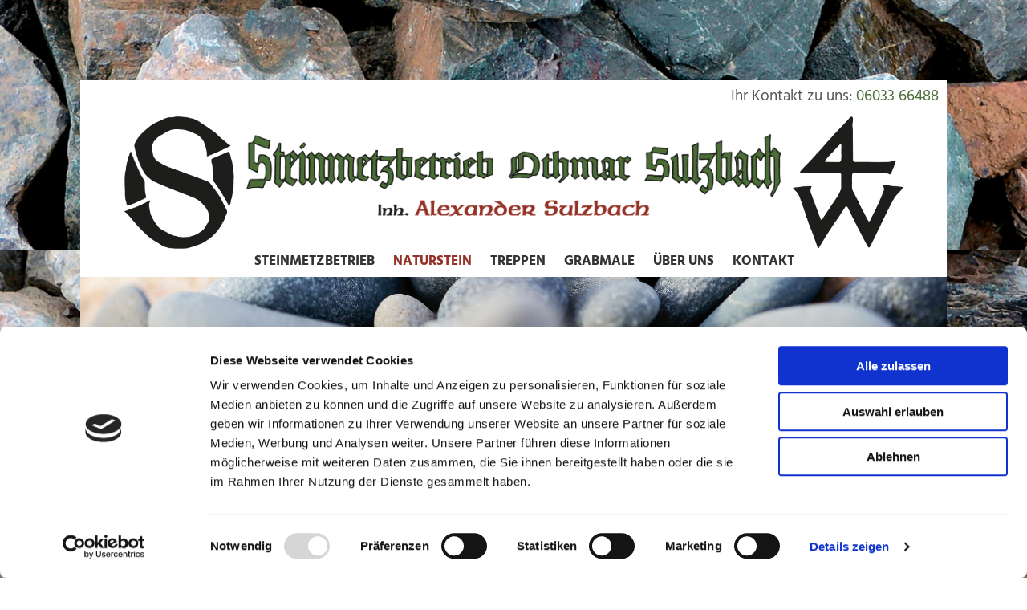

--- FILE ---
content_type: text/html; charset=UTF-8
request_url: https://www.steinmetz-sulzbach.de/naturstein
body_size: 13541
content:
<!DOCTYPE html> <html lang="de" data-currency="EUR" data-lang="de" data-countrycode="de_DE" data-rHash="379a04ffba34516730df5027521bbc68" dir="auto" data-cookiebot="true"> <head> <meta charset="UTF-8"/> <script>window.addEventListener("CookiebotOnDialogInit",function(){if (Cookiebot.getDomainUrlParam("autoAcceptCookies") === "true")Cookiebot.setOutOfRegion();});</script><script async fetchpriority="high" id="Cookiebot" src="https://consent.cookiebot.com/uc.js" data-cbid="069c9608-d2b9-474c-bdff-4e86ad22c33f" data-blockingmode="auto" data-culture="de" type="text/javascript"></script><script type='text/plain' data-cookieconsent='statistics'>(function(w,d,s,l,i){w[l]=w[l]||[];w[l].push({'gtm.start': new Date().getTime(),event:'gtm.js'});var f=d.getElementsByTagName(s)[0], j=d.createElement(s),dl=l!='dataLayer'?'&l='+l:'';j.async=true;j.src= 'https://www.googletagmanager.com/gtm.js?id='+i+dl;f.parentNode.insertBefore(j,f); })(window,document,'script','dataLayer','GTM-PTWDBZHB');</script><title>Steinmetzbetrieb Othar Sulzbach- Natursteinarbeiten</title><meta name="description" content="Wir fertigen Grabmale und Steinmetzarbeiten aller Art. Ihr kompetenter Partner aus Rockenberg."><meta property="og:type" content="website"><meta property="og:title" content="Steinmetzbetrieb Othar Sulzbach- Natursteinarbeiten"><meta property="og:url" content="https://www.steinmetz-sulzbach.de/naturstein"><meta property="og:description" content="Wir fertigen Grabmale und Steinmetzarbeiten aller Art. Ihr kompetenter Partner aus Rockenberg."><meta property="og:image" content="https://www.steinmetz-sulzbach.de/uploads/JQ532ypX/muster-header-schmal.png"><link rel='canonical' href='https://www.steinmetz-sulzbach.de/naturstein'/><meta name="viewport" content="width=device-width, initial-scale=1"><link rel='shortcut icon' type='image/x-icon' href='https://site-assets.cdnmns.com/108ab34d214b6bd35fa24bb0b75a9731/css/img/favicon.ico'/><link rel="preload" href="https://css-fonts.eu.extra-cdn.com/css?family=Roboto:300,500&display=swap" as="style"><link href="https://css-fonts.eu.extra-cdn.com/css?family=Roboto:300,500&display=swap" rel="stylesheet"><link rel="preload" href="https://site-assets.cdnmns.com/108ab34d214b6bd35fa24bb0b75a9731/css/external-libs.css?1768316274365" as="style" fetchpriority="high"><link rel="stylesheet" href="https://site-assets.cdnmns.com/108ab34d214b6bd35fa24bb0b75a9731/css/external-libs.css?1768316274365"><style>article,aside,details,figcaption,figure,footer,header,hgroup,main,nav,section,summary{display:block}audio,canvas,video{display:inline-block}audio:not([controls]){display:none;height:0}[hidden]{display:none}html{font-size:100%;-ms-text-size-adjust:100%;-webkit-text-size-adjust:100%}html,button,input,select,textarea{font-family:inherit}body{margin:0}a:focus{outline-width:thin}a:active,a:hover{outline:0}h1{font-size:2em;margin:0.67em 0}h2{font-size:1.5em;margin:0.83em 0}h3{font-size:1.17em;margin:1em 0}h4{font-size:1em;margin:1.33em 0}h5{font-size:0.83em;margin:1.67em 0}h6{font-size:0.67em;margin:2.33em 0}abbr[title]{border-bottom:1px dotted}b,strong{font-weight:bold}blockquote{margin:1em 40px}dfn{font-style:italic}hr{-moz-box-sizing:content-box;box-sizing:content-box;height:0}mark{background:#ff0;color:#000}p,pre{margin:1em 0}code,kbd,pre,samp{font-family:monospace, serif;_font-family:'courier new', monospace;font-size:1em}pre{white-space:pre;white-space:pre-wrap;word-wrap:break-word}q{quotes:none}q:before,q:after{content:'';content:none}small{font-size:80%}sub,sup{font-size:75%;line-height:0;position:relative;vertical-align:baseline}sup{top:-0.5em}sub{bottom:-0.25em}dl,menu,ol,ul{margin:1em 0}dd{margin:0 0 0 40px}menu,ol,ul{padding:0 0 0 40px}nav ul,nav ol{list-style:none;list-style-image:none}img{-ms-interpolation-mode:bicubic}svg:not(:root){overflow:hidden}figure{margin:0}form{margin:0}fieldset{border:1px solid #c0c0c0;margin:0 2px;padding:0.35em 0.625em 0.75em}legend{border:0;padding:0;white-space:normal;*margin-left:-7px}button,input,select,textarea{font-size:100%;margin:0;vertical-align:baseline;*vertical-align:middle}button,input{line-height:normal}[type="submit"]{background-color:transparent}button,select{text-transform:none}button,html input[type="button"],input[type="reset"],input[type="submit"]{-webkit-appearance:button;cursor:pointer;*overflow:visible}button[disabled],html input[disabled]{cursor:default}input[type="checkbox"],input[type="radio"]{box-sizing:border-box;padding:0;*height:13px;*width:13px}input[type="search"]{-webkit-appearance:textfield;-moz-box-sizing:content-box;-webkit-box-sizing:content-box;box-sizing:content-box}input[type="search"]::-webkit-search-cancel-button,input[type="search"]::-webkit-search-decoration{-webkit-appearance:none}button::-moz-focus-inner,input::-moz-focus-inner{border:0;padding:0}textarea{overflow:auto;vertical-align:top}table{border-collapse:collapse;border-spacing:0}*,:before,:after{-webkit-box-sizing:border-box;-moz-box-sizing:border-box;box-sizing:border-box}@font-face{font-family:'FontAwesome';src:url("https://site-assets.cdnmns.com/108ab34d214b6bd35fa24bb0b75a9731/css/fonts/fa-brands-400.woff2") format("woff2"),url("https://site-assets.cdnmns.com/108ab34d214b6bd35fa24bb0b75a9731/css/fonts/fa-regular-400.woff2") format("woff2"),url("https://site-assets.cdnmns.com/108ab34d214b6bd35fa24bb0b75a9731/css/fonts/fa-solid-900.woff2") format("woff2"),url("https://site-assets.cdnmns.com/108ab34d214b6bd35fa24bb0b75a9731/css/fonts/fa-v4compatibility.woff2") format("woff2"),url("https://site-assets.cdnmns.com/108ab34d214b6bd35fa24bb0b75a9731/css/fonts/fa-brands-400.ttf") format("truetype"),url("https://site-assets.cdnmns.com/108ab34d214b6bd35fa24bb0b75a9731/css/fonts/fa-regular-400.ttf") format("truetype"),url("https://site-assets.cdnmns.com/108ab34d214b6bd35fa24bb0b75a9731/css/fonts/fa-solid-900.ttf") format("truetype"),url("https://site-assets.cdnmns.com/108ab34d214b6bd35fa24bb0b75a9731/css/fonts/fa-v4compatibility.ttf") format("truetype");font-weight:normal;font-style:normal;font-display:swap}@font-face{font-family:'FontAwesome';src:url("https://site-assets.cdnmns.com/108ab34d214b6bd35fa24bb0b75a9731/css/fonts/fa-brands-400.woff2") format("woff2"),url("https://site-assets.cdnmns.com/108ab34d214b6bd35fa24bb0b75a9731/css/fonts/fa-regular-400.woff2") format("woff2"),url("https://site-assets.cdnmns.com/108ab34d214b6bd35fa24bb0b75a9731/css/fonts/fa-solid-900.woff2") format("woff2"),url("https://site-assets.cdnmns.com/108ab34d214b6bd35fa24bb0b75a9731/css/fonts/fa-v4compatibility.woff2") format("woff2"),url("https://site-assets.cdnmns.com/108ab34d214b6bd35fa24bb0b75a9731/css/fonts/fa-brands-400.ttf") format("truetype"),url("https://site-assets.cdnmns.com/108ab34d214b6bd35fa24bb0b75a9731/css/fonts/fa-regular-400.ttf") format("truetype"),url("https://site-assets.cdnmns.com/108ab34d214b6bd35fa24bb0b75a9731/css/fonts/fa-solid-900.ttf") format("truetype"),url("https://site-assets.cdnmns.com/108ab34d214b6bd35fa24bb0b75a9731/css/fonts/fa-v4compatibility.ttf") format("truetype");font-weight:normal;font-style:normal;font-display:swap}header[data-underheaderrow]{position:absolute;left:0;right:0;z-index:5}header.headerFixed{position:fixed;top:0;z-index:5}header#shrunkImage{max-width:100%}header#shrunkImage>div.row{padding-top:8px;padding-bottom:8px}header.shrinking img,header.shrinking>div.row{transition:all 0.3s ease}.row{position:relative;width:100%}.row[data-attr-hide]{display:none}.rowGroup{width:100%;white-space:nowrap;overflow:hidden;display:-ms-flexbox;display:-webkit-flex;display:flex}.rowGroup.rowGroupFixed{width:1170px;margin:0 auto}.rowGroup.rowGroupFixed .row .container-fixed{width:100%}.rowGroup .row{vertical-align:top;white-space:normal;min-width:100%;min-height:100%}.rowGroup .row:last-child{margin-right:0}.no-flexbox .rowGroup .row{display:inline-block}.container{display:-ms-flexbox;display:-webkit-flex;display:flex;-webkit-flex-direction:row;-moz-flex-direction:row;-ms-flex-direction:row;flex-direction:row;-webkit-flex-wrap:wrap;-moz-flex-wrap:wrap;-ms-flex-wrap:wrap;flex-wrap:wrap}.no-flexbox .container{display:block}.no-flexbox .container:before,.no-flexbox .container:after{display:table;content:" "}.no-flexbox .container:after{clear:both}.container-fluid{width:100%}.container-fixed{width:100%}@media only screen and (min-width: 1200px){.container-fixed{max-width:1170px;margin:0 auto}.rowGroup.fullScreenRow .row{min-height:100vh;display:flex}.rowGroup.fullScreenRow.verticalAlignRowTop .row{align-items:flex-start}.rowGroup.fullScreenRow.verticalAlignRowCenter .row{align-items:center}.rowGroup.fullScreenRow.verticalAlignRowBottom .row{align-items:flex-end}.rowGroup .row{height:auto}.row.fullScreenRow{min-height:100vh;display:flex}.row.fullScreenRow.verticalAlignRowTop{align-items:flex-start !important}.row.fullScreenRow.verticalAlignRowCenter{align-items:center !important}.row.fullScreenRow.verticalAlignRowBottom{align-items:flex-end !important}}.container-fixed .container{width:100%}body .designRow{padding:0;margin:0;background-color:transparent}body .designRow>.container>.col{padding:0;margin:0}body.engagementPreviewBody{background-color:#EAEAEA}body.engagementPreviewBody .designRow{display:none}.col{position:relative;padding-left:15px;padding-right:15px}.no-flexbox .col{float:left;display:block}.col:after{content:"";visibility:hidden;display:block;height:0;clear:both}.col.flexCol{display:-ms-flexbox;display:flex;-webkit-flex-direction:column;-moz-flex-direction:column;-ms-flex-direction:column;flex-direction:column}[data-hideheader] header{margin-top:-99999px;position:absolute}[data-hidefooter] footer{margin-top:-99999px;position:absolute}.col-sm-12{width:100%}.col-sm-11{width:91.66667%}.col-sm-10{width:83.33333%}.col-sm-9{width:75%}.col-sm-8{width:66.66667%}.col-sm-7{width:58.33333%}.col-sm-6{width:50%}.col-sm-5{width:41.66667%}.col-sm-4{width:33.33333%}.col-sm-3{width:25%}.col-sm-2{width:16.66667%}.col-sm-1{width:8.33333%}@media only screen and (min-width: 768px){.col-md-12{width:100%}.col-md-11{width:91.66667%}.col-md-10{width:83.33333%}.col-md-9{width:75%}.col-md-8{width:66.66667%}.col-md-7{width:58.33333%}.col-md-6{width:50%}.col-md-5{width:41.66667%}.col-md-4{width:33.33333%}.col-md-3{width:25%}.col-md-2{width:16.66667%}.col-md-1{width:8.33333%}}@media only screen and (min-width: 1200px){.col-lg-12{width:100%}.col-lg-11{width:91.66667%}.col-lg-10{width:83.33333%}.col-lg-9{width:75%}.col-lg-8{width:66.66667%}.col-lg-7{width:58.33333%}.col-lg-6{width:50%}.col-lg-5{width:41.66667%}.col-lg-4{width:33.33333%}.col-lg-3{width:25%}.col-lg-2{width:16.66667%}.col-lg-1{width:8.33333%}}.clear:after,.clear:before{display:table;content:'';flex-basis:0;order:1}.clear:after{clear:both}.lt-ie8 .clear{zoom:1}.hide-overflow{overflow:hidden}.hide-visibility{opacity:0;visibility:hidden}.hidden{display:none !important}.hiddenBG{background-image:none !important}@media only screen and (min-width: 0px) and (max-width: 767px){.hidden-sm{display:none !important}}@media only screen and (min-width: 768px) and (max-width: 1199px){.hidden-md{display:none !important}}@media only screen and (min-width: 1200px){.hidden-lg{display:none !important}}.text-left{text-align:left}.text-center{text-align:center}.text-right{text-align:right}.margin-bottom{margin-bottom:20px}.no-lat-padding{padding-left:0px;padding-right:0px}.no-left-padding{padding-left:0px}.no-right-padding{padding-right:0px}nav .closeBtn{color:#FFF}nav a{display:block}nav a:focus,nav a:focus+.dropIco{position:relative;z-index:1}nav .dropIco{border:none;background:transparent;top:0}nav .dropIco:hover{cursor:pointer}nav .navIcon{vertical-align:middle}@media only screen and (min-width: 768px){nav:before{color:#FFF;font-size:40px;line-height:1em}[data-enablefocusindication] nav:not(.opened-menu) ul li.hasChildren{display:inline-flex}[data-enablefocusindication] nav:not(.opened-menu) ul li.hasChildren ul[id^="navUl"]{overflow:visible}[data-enablefocusindication] nav:not(.opened-menu) ul li.hasChildren ul li.hasChildren{display:block}[data-enablefocusindication] nav:not(.opened-menu) ul li a.dropIco{margin:0 !important;padding:0 !important}nav ul{margin:0;padding:0;position:relative}[data-enablefocusindication] nav ul:not(.navContainer) li.showChildren a.dropIco{position:absolute;top:50%;left:calc(100% - $caretSize)}[data-enablefocusindication] nav ul:not(.navContainer) li.showChildren>ul{opacity:1;transition:0.5s ease-in-out;max-height:1500px}[data-enablefocusindication] nav ul li a.dropIco{background-color:transparent !important;position:absolute;display:inline-block;min-width:10px;height:100%}[data-enablefocusindication] nav ul li a.dropIco:after{display:none}[data-enablefocusindication] nav ul li.hasChildren>ul>li.hasChildren a.dropIco{position:absolute;display:inline-block;top:calc(50% - 5px);right:10px;left:unset;width:10px;height:10px}[data-enablefocusindication] nav ul li.hasChildren>ul>li.hasChildren a.dropIco:after{content:"";font-family:"FontAwesome"}nav ul li{list-style:none;display:inline-block;text-align:left;position:relative}nav ul li a{display:inline-block}nav ul li a:after{content:"";font-family:"FontAwesome";font-size:0.8em;line-height:0.8em;width:10px}nav ul li a:only-child:after{display:none}nav ul li a.dropIco{display:none}nav ul li:hover>ul,nav ul li.hover>ul{display:block;opacity:1;visibility:visible}nav ul>li:focus{z-index:999}nav ul .closeBtn{display:none}nav>ul ul{display:block;opacity:0;visibility:hidden;position:absolute;left:auto;top:100%;margin-top:0;z-index:5;width:auto}nav>ul ul.left{right:100%;left:unset}nav>ul ul.firstSubmenuLeft{right:0}footer nav>ul ul{top:auto;bottom:100%}nav>ul ul .naviLeft li{text-align:end}nav>ul ul li{float:none;display:block;margin-left:0;min-width:220px;position:relative}nav>ul ul li a:after{content:"";position:absolute;right:10px;top:50%;-webkit-transform:translate(0, -50%);-moz-transform:translate(0, -50%);-o-transform:translate(0, -50%);-ms-transform:translate(0, -50%);transform:translate(0, -50%)}nav>ul ul li a.naviLeft+.dropIco{left:10px !important}nav>ul ul li a.naviLeft:after{content:"";position:absolute;left:10px;right:unset;top:50%;-webkit-transform:translate(0, -50%);-moz-transform:translate(0, -50%);-o-transform:translate(0, -50%);-ms-transform:translate(0, -50%);transform:translate(0, -50%)}nav>ul ul a{white-space:normal;display:block}nav>ul ul ul{left:100%;top:0px}}@media (min-width: 768px) and (max-width: 1199px){nav[data-settings*="verticalNav-md=true"]:before{cursor:pointer;content:"";font-family:"FontAwesome"}nav[data-settings*="verticalNav-md=true"] ul{margin:0;padding:0;visibility:visible}nav[data-settings*="verticalNav-md=true"] ul li{text-align:left !important;position:relative;display:block;width:100%}nav[data-settings*="verticalNav-md=true"] ul li.hasChildren>ul>li.hasChildren a.dropIco{height:unset}nav[data-settings*="verticalNav-md=true"] ul li.hasChildren a.dropIco{position:absolute;display:inline-block;margin-top:0 !important;margin-bottom:0 !important;right:0;height:unset}nav[data-settings*="verticalNav-md=true"] ul li.hasChildren a.dropIco:before{content:"";font-family:"FontAwesome"}nav[data-settings*="verticalNav-md=true"] ul li.hasChildren a.dropIco:after{content:'' !important;display:block;position:absolute;margin:0;width:40px;height:40px;top:50%;left:50%;background:transparent;-webkit-transform:translate(-50%, -50%);-moz-transform:translate(-50%, -50%);-o-transform:translate(-50%, -50%);-ms-transform:translate(-50%, -50%);transform:translate(-50%, -50%);z-index:2}nav[data-settings*="verticalNav-md=true"] ul li.hasChildren.showChildren>.dropIco:before{content:""}nav[data-settings*="verticalNav-md=true"] ul li.hasChildren>ul>li.hasChildren a.dropIco{right:1em;top:0 !important;left:unset !important}nav[data-settings*="verticalNav-md=true"] ul a{text-decoration:none;display:block;line-height:1}nav[data-settings*="verticalNav-md=true"] ul a:after{display:none}nav[data-settings*="verticalNav-md=true"] ul a.dropIco[aria-expanded=true] ~ ul{overflow:visible}nav[data-settings*="verticalNav-md=true"] ul a:focus,nav[data-settings*="verticalNav-md=true"] ul a:focus ~ .dropIco{z-index:6}nav[data-settings*="verticalNav-md=true"]>ul{position:fixed;top:0;right:100%;width:20%;height:100%;z-index:99999;background:rgba(0,0,0,0.9);padding-top:50px;overflow-y:scroll}nav[data-settings*="verticalNav-md=true"]>ul ul{max-height:0;margin-left:10px;transition:0.5s cubic-bezier(0, 1, 0.5, 1);overflow:hidden;display:block;position:relative;top:auto;left:auto;right:unset}nav[data-settings*="verticalNav-md=true"]>ul .hasChildren.showChildren>ul{opacity:1;transition:0.5s ease-in-out;max-height:1500px}nav[data-settings*="verticalNav-md=true"]>ul .closeBtn{position:absolute;top:10px;right:10px;font-size:2em;display:inline;width:auto;padding:0.2em}nav[data-settings*="verticalNav-md=true"]>ul .closeBtn:before{content:"×";font-family:"FontAwesome"}nav[data-settings*="verticalNav-md=true"][data-settings*="direction=right"]>ul{right:auto;left:100%}nav[data-settings*="verticalNav-md=true"]>ul{width:50%}}@media (min-width: 1200px){nav[data-settings*="verticalNav-lg=true"]:before{cursor:pointer;content:"";font-family:"FontAwesome"}nav[data-settings*="verticalNav-lg=true"] ul{margin:0;padding:0;visibility:visible}nav[data-settings*="verticalNav-lg=true"] ul li{text-align:left !important;position:relative;display:block;width:100%}nav[data-settings*="verticalNav-lg=true"] ul li.hasChildren>ul>li.hasChildren a.dropIco{height:unset}nav[data-settings*="verticalNav-lg=true"] ul li.hasChildren a.dropIco{position:absolute;display:inline-block;margin-top:0 !important;margin-bottom:0 !important;right:0;height:unset}nav[data-settings*="verticalNav-lg=true"] ul li.hasChildren a.dropIco:before{content:"";font-family:"FontAwesome"}nav[data-settings*="verticalNav-lg=true"] ul li.hasChildren a.dropIco:after{content:'' !important;display:block;position:absolute;margin:0;width:40px;height:40px;top:50%;left:50%;background:transparent;-webkit-transform:translate(-50%, -50%);-moz-transform:translate(-50%, -50%);-o-transform:translate(-50%, -50%);-ms-transform:translate(-50%, -50%);transform:translate(-50%, -50%);z-index:2}nav[data-settings*="verticalNav-lg=true"] ul li.hasChildren.showChildren>.dropIco:before{content:""}nav[data-settings*="verticalNav-lg=true"] ul li.hasChildren>ul>li.hasChildren a.dropIco{right:1em;top:0 !important;left:unset !important}nav[data-settings*="verticalNav-lg=true"] ul a{text-decoration:none;display:block;line-height:1}nav[data-settings*="verticalNav-lg=true"] ul a:after{display:none}nav[data-settings*="verticalNav-lg=true"] ul a.dropIco[aria-expanded=true] ~ ul{overflow:visible}nav[data-settings*="verticalNav-lg=true"] ul a:focus,nav[data-settings*="verticalNav-lg=true"] ul a:focus ~ .dropIco{z-index:6}nav[data-settings*="verticalNav-lg=true"]>ul{position:fixed;top:0;right:100%;width:20%;height:100%;z-index:99999;background:rgba(0,0,0,0.9);padding-top:50px;overflow-y:scroll}nav[data-settings*="verticalNav-lg=true"]>ul ul{max-height:0;margin-left:10px;transition:0.5s cubic-bezier(0, 1, 0.5, 1);overflow:hidden;display:block;position:relative;top:auto;left:auto;right:unset}nav[data-settings*="verticalNav-lg=true"]>ul .hasChildren.showChildren>ul{opacity:1;transition:0.5s ease-in-out;max-height:1500px}nav[data-settings*="verticalNav-lg=true"]>ul .closeBtn{position:absolute;top:10px;right:10px;font-size:2em;display:inline;width:auto;padding:0.2em}nav[data-settings*="verticalNav-lg=true"]>ul .closeBtn:before{content:"×";font-family:"FontAwesome"}nav[data-settings*="verticalNav-lg=true"][data-settings*="direction=right"]>ul{right:auto;left:100%}}nav[data-settings*="vertical=true"]:before{cursor:pointer;content:"";font-family:"FontAwesome"}nav[data-settings*="vertical=true"] ul{margin:0;padding:0;visibility:visible}nav[data-settings*="vertical=true"] ul li{text-align:left !important;position:relative;display:block;width:100%}nav[data-settings*="vertical=true"] ul li.hasChildren>ul>li.hasChildren a.dropIco{height:unset}nav[data-settings*="vertical=true"] ul li.hasChildren a.dropIco{position:absolute;display:inline-block;margin-top:0 !important;margin-bottom:0 !important;right:0;height:unset}nav[data-settings*="vertical=true"] ul li.hasChildren a.dropIco:before{content:"";font-family:"FontAwesome"}nav[data-settings*="vertical=true"] ul li.hasChildren a.dropIco:after{content:'' !important;display:block;position:absolute;margin:0;width:40px;height:40px;top:50%;left:50%;background:transparent;-webkit-transform:translate(-50%, -50%);-moz-transform:translate(-50%, -50%);-o-transform:translate(-50%, -50%);-ms-transform:translate(-50%, -50%);transform:translate(-50%, -50%);z-index:2}nav[data-settings*="vertical=true"] ul li.hasChildren.showChildren>.dropIco:before{content:""}nav[data-settings*="vertical=true"] ul li.hasChildren>ul>li.hasChildren a.dropIco{right:1em;top:0 !important;left:unset !important}nav[data-settings*="vertical=true"] ul a{text-decoration:none;display:block;line-height:1}nav[data-settings*="vertical=true"] ul a:after{display:none}nav[data-settings*="vertical=true"] ul a.dropIco[aria-expanded=true] ~ ul{overflow:visible}nav[data-settings*="vertical=true"] ul a:focus,nav[data-settings*="vertical=true"] ul a:focus ~ .dropIco{z-index:6}nav[data-settings*="vertical=true"]>ul{position:fixed;top:0;right:100%;width:20%;height:100%;z-index:99999;background:rgba(0,0,0,0.9);padding-top:50px;overflow-y:scroll}nav[data-settings*="vertical=true"]>ul ul{max-height:0;margin-left:10px;transition:0.5s cubic-bezier(0, 1, 0.5, 1);overflow:hidden;display:block;position:relative;top:auto;left:auto;right:unset}nav[data-settings*="vertical=true"]>ul .hasChildren.showChildren>ul{opacity:1;transition:0.5s ease-in-out;max-height:1500px}nav[data-settings*="vertical=true"]>ul .closeBtn{position:absolute;top:10px;right:10px;font-size:2em;display:inline;width:auto;padding:0.2em}nav[data-settings*="vertical=true"]>ul .closeBtn:before{content:"×";font-family:"FontAwesome"}nav[data-settings*="vertical=true"][data-settings*="direction=right"]>ul{right:auto;left:100%}@media only screen and (max-width: 767px){nav:not(.horizontal-menu--mobile):before,nav[data-settings*="vertical=true"]:not(.horizontal-menu--mobile):before{content:"";cursor:pointer;font-family:"FontAwesome";padding:10px;line-height:1em}nav:not(.horizontal-menu--mobile) ul,nav[data-settings*="vertical=true"]:not(.horizontal-menu--mobile) ul{margin:0;padding:0}nav:not(.horizontal-menu--mobile) ul li,nav[data-settings*="vertical=true"]:not(.horizontal-menu--mobile) ul li{text-align:left !important;position:relative}nav:not(.horizontal-menu--mobile) ul li.hasChildren .dropIco,nav[data-settings*="vertical=true"]:not(.horizontal-menu--mobile) ul li.hasChildren .dropIco{position:absolute;right:1em;padding-left:15px;padding-right:15px;margin-top:0 !important;margin-bottom:0 !important}nav:not(.horizontal-menu--mobile) ul li.hasChildren .dropIco:before,nav[data-settings*="vertical=true"]:not(.horizontal-menu--mobile) ul li.hasChildren .dropIco:before{content:"";font-family:"FontAwesome"}nav:not(.horizontal-menu--mobile) ul li.hasChildren .dropIco:after,nav[data-settings*="vertical=true"]:not(.horizontal-menu--mobile) ul li.hasChildren .dropIco:after{display:none}nav:not(.horizontal-menu--mobile) ul li.hasChildren.showChildren>.dropIco:before,nav[data-settings*="vertical=true"]:not(.horizontal-menu--mobile) ul li.hasChildren.showChildren>.dropIco:before{content:""}nav:not(.horizontal-menu--mobile) ul li.active>a,nav[data-settings*="vertical=true"]:not(.horizontal-menu--mobile) ul li.active>a{font-weight:600}nav:not(.horizontal-menu--mobile) ul a,nav[data-settings*="vertical=true"]:not(.horizontal-menu--mobile) ul a{text-decoration:none;line-height:1}nav:not(.horizontal-menu--mobile) ul a.dropIco[aria-expanded=true] ~ ul,nav[data-settings*="vertical=true"]:not(.horizontal-menu--mobile) ul a.dropIco[aria-expanded=true] ~ ul{overflow:visible}nav:not(.horizontal-menu--mobile) ul a:focus,nav:not(.horizontal-menu--mobile) ul a:focus ~ .dropIco,nav[data-settings*="vertical=true"]:not(.horizontal-menu--mobile) ul a:focus,nav[data-settings*="vertical=true"]:not(.horizontal-menu--mobile) ul a:focus ~ .dropIco{z-index:6}nav:not(.horizontal-menu--mobile)>ul,nav[data-settings*="vertical=true"]:not(.horizontal-menu--mobile)>ul{position:fixed;right:100%;top:0;width:100%;height:100%;z-index:99999;background:rgba(0,0,0,0.9);padding:50px 0 0 20px;overflow-y:scroll}nav:not(.horizontal-menu--mobile)>ul ul,nav[data-settings*="vertical=true"]:not(.horizontal-menu--mobile)>ul ul{max-height:0;margin-left:10px;transition:0.5s cubic-bezier(0, 1, 0.5, 1);overflow:hidden}nav:not(.horizontal-menu--mobile)>ul ul li a,nav[data-settings*="vertical=true"]:not(.horizontal-menu--mobile)>ul ul li a{line-height:1}nav:not(.horizontal-menu--mobile)>ul .hasChildren.showChildren>ul,nav[data-settings*="vertical=true"]:not(.horizontal-menu--mobile)>ul .hasChildren.showChildren>ul{opacity:1;transition:0.5s ease-in-out;max-height:1500px}nav:not(.horizontal-menu--mobile)>ul .closeBtn,nav[data-settings*="vertical=true"]:not(.horizontal-menu--mobile)>ul .closeBtn{position:absolute;top:19px;right:21px;font-size:2em;display:inline;z-index:1;padding:0.2em}nav:not(.horizontal-menu--mobile)>ul .closeBtn:before,nav[data-settings*="vertical=true"]:not(.horizontal-menu--mobile)>ul .closeBtn:before{content:"×";font-family:"FontAwesome"}nav:not(.horizontal-menu--mobile)[data-settings*="direction=right"]>ul,nav[data-settings*="vertical=true"]:not(.horizontal-menu--mobile)[data-settings*="direction=right"]>ul{left:100%;right:auto}}.locale ul{margin:0;padding:0;display:inline-block;white-space:nowrap;position:relative;z-index:2}.locale ul a{text-decoration:none}.locale ul li{display:none;list-style:none;position:absolute;width:100%}.locale ul li a:before{content:"";font-family:"FontAwesome";font-size:0.8em;margin-right:5px;display:none;vertical-align:bottom}.locale ul li.active{display:block;position:static}.locale ul li.active a:before{display:inline-block}.locale ul li.active:only-child a:before{display:none}.locale ul:hover{z-index:11}.locale ul:hover li{display:block}.locale .locale_touch li:not(.active){display:block}body.noScroll{overflow:hidden;position:fixed}body.safariNoScroll{overflow:hidden}.form input[type="checkbox"]+label{display:inline-block;margin-left:10px;cursor:pointer}.form input[type="checkbox"]+label:before{display:inline-block;vertical-align:middle;left:0;width:1.8em;height:1.8em;font-family:'FontAwesome';font-size:0.8em;text-align:center;line-height:1.7em;margin-right:0.5em;content:'';color:#333;background:#FFF;border:1px solid #ccc;letter-spacing:normal;font-style:normal}.form input[type="checkbox"]:focus+label:before{-webkit-box-shadow:box-shadow(0 0 1px 0.01em #3b99fc);-moz-box-shadow:box-shadow(0 0 1px 0.01em #3b99fc);box-shadow:box-shadow(0 0 1px 0.01em #3b99fc)}.form input[type="checkbox"]:checked+label:before{content:'\f00c'}.image{max-width:100%;height:auto}.row.brandfooter .col{display:block}.row.brandfooter .brandLogoContainer{text-align:right}.row.brandfooter .brandLogoContainer .footerlogo{vertical-align:middle}.row.brandfooter .brandLogoContainer .brandText{display:inline-block;vertical-align:middle}.row.brandfooter .brandTextAlternativeContainer{display:flex;align-items:center;padding-top:6px}.row.brandfooter .brandTextAlternativeContainer a{color:inherit !important}.row.brandfooter .brandTextContainer{width:inherit}.row.brandfooter .brandTextContainer .footerText{color:black}.row.brandfooter .logoOpacity{opacity:66%;width:100px}@media only screen and (max-width: 768px){.row.brandfooter .brandLogoContainer,.row.brandfooter .brandTextContainer{text-align:center}}.row.brandfooter.noPadding{height:40px;display:table;padding:0}.row.brandfooter.noPadding img,.row.brandfooter.noPadding span{display:table-cell;vertical-align:middle}.row.brandfooter.noPadding img.brandingText,.row.brandfooter.noPadding span.brandingText{padding-left:5px}.row.brandfooter .brandedInnerRow{padding:0}.row.brandfooter .brandedTopColumn{margin-bottom:25px}.row.brandheader{z-index:1;box-shadow:0px 0px 5px rgba(0,0,0,0.1)}.row.brandheader .col{display:block;padding-bottom:0}.row.brandheader.noPadding{height:56px;display:flex;justify-content:center;align-items:center;padding:0}.row.brandheader.noPadding .wrapper{display:flex;justify-content:center;align-items:center}.row.brandheader.noPadding .wrapper .brandingLogo{margin-right:24px;padding-right:24px;border-right:1px solid #ECEDEE}.row.brandheader.noPadding .wrapper .brandingLogo img{height:32px}.row.brandheader.noPadding .wrapper .brandingLink{font-size:13px}@media only screen and (max-width: 375px){.row.brandheader .col{display:flex;justify-content:center;align-items:center;padding-bottom:0}.row.brandheader.noPadding{height:100px}.row.brandheader.noPadding .wrapper{flex-wrap:wrap;padding:0 10px 7px 10px}.row.brandheader.noPadding .wrapper .brandingLogo{border-right:none;margin-right:0;padding-right:5px;padding-left:5px}}@media only screen and (min-width: 376px) and (max-width: 426px){.row.brandheader .col{display:flex;justify-content:center;align-items:center;padding-bottom:0}.row.brandheader.noPadding{height:88px}.row.brandheader.noPadding .wrapper{flex-wrap:wrap;padding:0 30px 7px 30px}.row.brandheader.noPadding .wrapper .brandingLogo{border-right:none;margin-right:0;padding-right:5px;padding-left:5px}}@media only screen and (min-width: 427px) and (max-width: 1024px){.row.brandheader .col{display:flex;justify-content:center;align-items:center;padding-bottom:0}.row.brandheader.noPadding .wrapper{flex-wrap:wrap}}.infobar-wrapper{position:fixed;top:0;left:0;display:block;z-index:20;width:100vw;padding:32px;background:rgba(27,27,27,0.95);font-size:13px}.infobar-wrapper .infobar{font-family:'Roboto';width:100vw;text-align:left;display:flex;flex-direction:column;justify-content:center;height:100%}.infobar-wrapper .infobar a{color:#fff}.infobar-wrapper .infobar p{color:#fff;text-align:left;line-height:18px}.infobar-wrapper .infobar .cookie-row{width:calc(100% - 64px);padding:0}.infobar-wrapper .infobar .cookie-row.cookie-row-text{overflow:auto}.infobar-wrapper .infobar h1.cookie-headline,.infobar-wrapper .infobar h4.cookie-headline{color:#fff;font-size:18px;font-weight:500;margin-bottom:8px}.infobar-wrapper .infobar h1.cookie-headline.push-top,.infobar-wrapper .infobar h4.cookie-headline.push-top{margin-top:24px}.infobar-wrapper .infobar p.cookie-description{text-align:left;line-height:1.36;font-size:14px;font-weight:300;max-width:1040px;width:100%;margin-bottom:16px}.infobar-wrapper .infobar p.cookie-readmore{font-size:14px;text-align:left;padding-bottom:12px}.infobar-wrapper .infobar .cookie-checkboxes{width:50%;min-height:47px;padding:16px 0;float:left}.infobar-wrapper .infobar .cookie-checkboxes label{color:#fff;font-size:16px;font-weight:300;margin-right:16px}.infobar-wrapper .infobar .cookie-checkboxes label input{margin-right:8px}.infobar-wrapper .infobar .cookie-buttons{font-weight:500;width:50%;min-height:47px;float:left;text-align:right}.infobar-wrapper .infobar .cookie-buttons a{cursor:pointer}.infobar-wrapper[data-settings*="bottom"]{bottom:0;top:inherit}@media only screen and (max-width: 1199px){.infobar-wrapper .infobar{width:100%}}.infobar-wrapper .infobar-close{position:absolute;top:15px;right:20px;font-size:25px;color:#FFF}.infobar-wrapper a#revoke-consent{font-size:13px;padding:13px 24px;border:1px solid #fff;background:#fff;color:#181818;-webkit-border-radius:3px;-moz-border-radius:3px;-o-border-radius:3px;border-radius:3px}.infobar-wrapper a#infobar-acceptCookiesBtn{display:inline-block;font-size:13px;padding:13px 24px;border:1px solid #fff;background:#fff;color:#181818;-webkit-border-radius:3px;-moz-border-radius:3px;-o-border-radius:3px;border-radius:3px}.infobar-wrapper a#infobar-acceptSelectedCookiesBtn{display:inline-block;font-size:13px;padding:13px 24px;border:1px solid #fff;margin-right:16px;-webkit-border-radius:3px;-moz-border-radius:3px;-o-border-radius:3px;border-radius:3px}.infobar-wrapper a#infobar-donottrack{font-size:13px;padding:13px 24px;border:1px solid #fff;background:#fff;color:#181818;margin-left:18px;float:right;-webkit-border-radius:3px;-moz-border-radius:3px;-o-border-radius:3px;border-radius:3px}@media only screen and (max-width: 992px){.infobar-wrapper{height:100%;overflow:scroll}.infobar-wrapper .infobar .cookie-row{width:100%}.infobar-wrapper .infobar .cookie-checkboxes{float:none;width:100%}.infobar-wrapper .infobar .cookie-checkboxes label{display:block}.infobar-wrapper .infobar .cookie-checkboxes label:first-of-type{margin-bottom:16px}.infobar-wrapper .infobar .cookie-buttons{float:none;width:100%;text-align:left}}.optout-button{position:fixed;bottom:0px;left:2%;z-index:5;width:100px;height:50px;background-color:rgba(163,163,163,0.4);color:white}.rowGroup .row.normalizeSize,.imagelist .slide.normalizeSize,.gallery .slide.normalizeSize,.catalog .slide.normalizeSize,.blog .slide.normalizeSize{opacity:0;padding-left:0;padding-right:0;min-width:0;max-width:0;max-height:0;border:0}@media only screen and (max-width: 768px){.rowGroup .row.normalizeSize,.imagelist .slide.normalizeSize,.gallery .slide.normalizeSize,.catalog .slide.normalizeSize,.blog .slide.normalizeSize{padding-left:0;padding-right:0;min-width:0;max-width:0;border:0}}.osmap .osmap-container,.osmap .map-container{z-index:0}.singleProduct .shopQuantity{float:left;display:inline-block;padding:5px 0}.singleProduct .shopQuantity .description{margin-right:5px}.singleProduct .shopQuantity .decreaseQuantity,.singleProduct .shopQuantity .increaseQuantity{cursor:pointer;width:20px;padding:0 10px;-moz-user-select:-moz-none;-khtml-user-select:none;-webkit-user-select:none;user-select:none}.singleProduct .shopQuantity .decreaseQuantity.outOfStock,.singleProduct .shopQuantity .increaseQuantity.outOfStock{color:#333333;cursor:auto}.singleProduct .shopQuantity .quantity{width:40px;display:inline-block;text-align:center}.cart .prodDetails>span{overflow:visible}.cart .prodDetails .prodQuant,.cart .prodDetails .prodQuantity,.cart .prodDetails .prodPrice{display:inline-block}.cart .prodDetails .prodQuant{padding-right:10px}.cart .prodDetails input.prodQuantity{width:20px;text-align:center;border-radius:3px}.cart .prodDetails .prodPrice{float:right;line-height:2.2em}.cart .prodRemove{padding-top:1em}.checkout .products .product-row .qty{width:auto} </style><!--[if IE 8]><link rel="stylesheet" href="https://site-assets.cdnmns.com/108ab34d214b6bd35fa24bb0b75a9731/css/grids.css?1768316274365"><!endif]--><style>.h-captcha{display:table;margin-bottom:10px}.hcaptcha-badge{background-color:#fafafa;z-index:2;width:280px;border-radius:4px;border:1px solid #b2bdcc;position:fixed;bottom:70px}.hcaptcha-badge.hide{visibility:hidden}.hcaptcha-badge.bottomleft{left:-210px;display:flex;flex-direction:row-reverse}.hcaptcha-badge.bottomleft .hcaptcha-badge-logo-wrapper{padding:5px 10px 0px 10px;display:flex;align-items:center;flex-direction:column}.hcaptcha-badge.bottomleft .hcaptcha-badge-logo-wrapper .hcaptcha-badge-logo{width:50px;height:50px;background-image:url("https://site-assets.cdnmns.com/108ab34d214b6bd35fa24bb0b75a9731/css/img/hcaptcha-badge.svg");background-size:cover}.hcaptcha-badge.bottomleft .hcaptcha-badge-logo-wrapper .hcaptcha-badge-text{font-size:10px;font-weight:600}.hcaptcha-badge.bottomleft .hcaptcha-badge-legal{display:block;margin:auto;line-height:18px;font-size:10px;min-width:200px}.hcaptcha-badge.bottomleft:hover{left:2px;cursor:pointer}.hcaptcha-badge.bottomright{right:-210px;display:flex}.hcaptcha-badge.bottomright .hcaptcha-badge-logo-wrapper{padding:5px 10px 0px 10px;display:flex;align-items:center;flex-direction:column}.hcaptcha-badge.bottomright .hcaptcha-badge-logo-wrapper .hcaptcha-badge-logo{width:50px;height:50px;background-image:url("https://site-assets.cdnmns.com/108ab34d214b6bd35fa24bb0b75a9731/css/img/hcaptcha-badge.svg");background-size:cover}.hcaptcha-badge.bottomright .hcaptcha-badge-logo-wrapper .hcaptcha-badge-text{font-size:10px;font-weight:600}.hcaptcha-badge.bottomright .hcaptcha-badge-legal{display:block;margin:auto;line-height:18px;font-size:10px;min-width:200px}.hcaptcha-badge.bottomright:hover{right:2px;cursor:pointer}.hcaptcha-badge:after{content:'';display:block;width:65px;height:73.6px;background-image:url("https://site-assets.cdnmns.com/108ab34d214b6bd35fa24bb0b75a9731/css/img/hcaptcha-badge-tool.png");background-size:cover} </style><!--[if IE 8]><link rel="stylesheet" href="https://site-assets.cdnmns.com/108ab34d214b6bd35fa24bb0b75a9731/css/hcaptcha.css?1768316274365"><![endif]--><style id='style_site'>nav { text-align:center;} nav> ul li> a { font-size:17px; color:rgb(51, 51, 51); font-weight:800;} nav> ul li> a:hover { color:rgb(147, 49, 38);} nav:before { color:rgb(75, 110, 54);} nav> ul li a { text-transform:uppercase; border-bottom-width:4px; padding-top:0px; padding-right:6px; padding-bottom:0px; padding-left:6px; margin-top:0px; margin-right:0px; margin-bottom:0px; margin-left:11px; border-color:rgba(0, 0, 0, 0); text-align:left;} nav> ul li a:hover { background-color:rgba(0, 0, 0, 0); border-color:transparent;} nav> ul li.active> a { border-color:transparent; color:rgb(147, 49, 38);} .bodytext { text-decoration:none; text-align:left; letter-spacing:0em; margin-bottom:0px; color:rgb(42, 42, 42);} .bodytext a {} .bodytext a:hover {} .headline { font-size:25px; line-height:1.5em; margin-bottom:10px; margin-top:9px; font-weight:800; color:rgb(42, 42, 42); font-family:Sansita One;} .custom1 { color:rgb(90, 90, 90); font-size:55px; font-weight:800; text-decoration:none; line-height:1.3em;} .custom1 a { color:rgb(42, 42, 42);} .custom1 a:hover { color:rgb(42, 42, 42);} .preamble { color:rgb(85, 85, 85); font-size:19px; text-align:right; padding-top:5px;} .preamble a:hover { color:rgb(74, 74, 74);} .custom2 { color:rgb(90, 90, 90); font-size:30px; text-decoration:none; margin-bottom:0px; margin-top:0px; font-weight:400;} .custom2 a { color:rgb(37, 37, 37);} .custom2 a:hover { color:rgb(0, 0, 0);} .custom3 { font-size:23px; margin-bottom:10px;} .custom4 { color:rgb(119, 119, 119); font-size:17px; line-height:1.65em; margin-bottom:0px; font-weight:400;} .row { margin-bottom:0px; padding-bottom:15px;} .text { margin-bottom:0px; padding-top:0px;} .form { padding-left:0px; padding-right:0px; padding-top:0px;} .form label { font-weight:800; margin-top:0px; margin-bottom:9px; letter-spacing:0.04em; line-height:1.75em;} .form input[type=text],.form textarea,.form select { font-size:14px; color:rgb(119, 119, 119); border-color:rgb(211, 211, 211); border-width:1px; border-radius:3px; padding-top:8px; padding-right:8px; padding-bottom:5px; padding-left:4px; margin-top:1px; margin-right:1px; margin-bottom:20px; margin-left:0px;} .form input[type=submit] { display:table; margin-left:0px; margin-right:auto; margin-top:25px;} .form .thankYou { font-weight:800; margin-top:34px; line-height:1.8em;} .form .g-recaptcha { margin-top:25px; margin-bottom:30px;} .form .smalltext { text-align:right;} .button { color:rgb(255, 255, 255); text-align:center; border-radius:5px; margin-top:30px; margin-bottom:20px; font-size:18px; background-color:rgb(42, 42, 42); padding-top:11px; padding-right:32px; padding-bottom:11px; padding-left:27px; border-top-width:0px; border-left-width:0px; border-bottom-width:0px; border-right-width:0px;} .button:hover { color:rgb(255, 255, 255); background-color:rgb(74, 74, 74);} .button .buttonIcon.fa { margin-right:5px;} body { font-family:Hind; font-size:19px; color:rgb(42, 42, 42); line-height:1.6em; background-image:url(/uploads/jWw0vgFT/GettyImages-508458432.jpg); background-size:auto; background-position:50% 100%;} body a { color:rgb(75, 110, 54); text-decoration:none;} body a:hover { color:rgb(147, 49, 38);} .subtitle { font-size:20px; font-weight:800; line-height:1.6em; margin-bottom:10px; color:rgb(75, 110, 54);} .divider { border-top-width:1px; display:table; margin-left:auto; margin-right:auto; border-color:rgba(0, 0, 0, 0.129412); width:100%; margin-top:50px;} .button2 { margin-top:30px; margin-bottom:20px; border-color:rgb(75, 110, 54); border-width:2px; border-radius:5px; background-color:rgb(75, 110, 54); padding-top:11px; padding-right:32px; padding-bottom:11px; padding-left:27px; color:rgb(255, 255, 255); border-top-width:2px; border-right-width:2px; border-bottom-width:2px; border-left-width:2px;} .button2:hover { color:rgb(255, 255, 255); background-color:rgb(75, 110, 54);} .button2 .buttonIcon.fa { margin-right:5px;} .list .itemLabel { font-size:21px; color:rgb(42, 42, 42); line-height:1.65em;} .list .listIcon { color:rgb(147, 49, 38); font-size:18px; width:62px; height:8px;} .list .listIcon:hover { color:rgb(147, 49, 38);} @media only screen and (max-width:1199px) {.custom3 { color:rgb(42, 42, 42); font-size:20px; padding-bottom:5px;} .custom3 a {} .custom3 a:hover {} .custom4 {} .custom4 a {} .custom4 a:hover {} .custom2 { font-size:32px; text-align:center;} .custom2 a {} .custom2 a:hover {} body {} body a {} body a:hover {} nav> ul li> a { font-weight:400;} .nav { margin-left:0px;} nav> ul li a { margin-left:4px; margin-right:4px;} .custom1 { text-align:center;} .custom1 a {} .custom1 a:hover {} .headline {} .headline a {} .headline a:hover {} .subtitle {} .subtitle a {} .subtitle a:hover {} .button {} .button:hover {} .form .thankYou { font-family:'PT Sans'; font-size:16px; line-height:1.5em; color:rgb(51, 51, 51);} .preamble {} .preamble a {} .preamble a:hover {} .list .itemLabel { font-size:20px;} .list .listIcon { width:0px; margin-left:10px; margin-right:20px;} }@media only screen and (max-width:767px) {nav> ul li> a { color:rgb(255, 255, 255);} nav> ul li> a:hover { color:rgb(147, 49, 38);} nav:before { font-size:35px;} nav> ul li a { margin-left:0px; padding-bottom:10px;} nav> ul> li> ul li a { margin-bottom:0px;} nav> ul li.active> a { font-weight:800; color:rgb(147, 49, 38);} .headline { font-size:20px;} .headline a {} .headline a:hover {} .custom1 { font-size:30px; text-align:left;} .custom1 a {} .custom1 a:hover {} .preamble { color:rgb(42, 42, 42); text-align:center; font-size:17px;} .bodytext {} .bodytext a {} .bodytext a:hover {} .form input[type=submit] { margin-left:auto; margin-top:19px; padding-top:15px; padding-right:35px; padding-bottom:15px; padding-left:35px;} .form input[type=submit]:hover {} .form label { color:rgb(51, 51, 51);} .custom2 { font-size:20px; text-align:left;} .custom2 a {} .custom2 a:hover {} .subtitle { font-size:17px;} .subtitle a {} .subtitle a:hover {} .divider { margin-top:10px; width:100%;} .list .listIcon { margin-left:20px;} }#r5001 { padding-top:100px; padding-right:100px; padding-bottom:100px; background-color:transparent; background-position:50% 50%; background-image:none; padding-left:100px; background-size:auto; background-attachment:fixed;} #r5001> .container { background-color:rgb(255, 255, 255);} #r2070 { padding-bottom:0px; margin-bottom:10px; padding-right:5px; padding-top:0px;} #c3739 { padding-right:0px;} #m3190 { margin-top:0px; padding-right:5px;} #r1195 { margin-top:0px; padding-top:0px; padding-bottom:0px; border-color:rgba(0, 0, 0, 0); border-top-width:0px; border-right-width:0px; border-bottom-width:0px; background-size:cover; background-position:50% 50%; padding-left:40px; padding-right:40px;} #c4839 { padding-left:0px; padding-right:0px; padding-bottom:15px;} #c4100 { padding-right:0px;} #r5002 { padding-bottom:35px; background-color:rgba(0, 0, 0, 0);} #r1138 { margin-top:0px; border-color:rgba(74, 74, 74, 0.09); border-top-width:1px; padding-top:30px; padding-right:15px; padding-bottom:30px; padding-left:15px; background-color:transparent;} #m1546 { border-bottom-width:0px; border-style:solid; margin-bottom:10px;} #m4676 { height:250px;} #m3687 { border-bottom-width:0px; margin-bottom:10px;} #c3675 { padding-right:15px;} #m2780 { margin-bottom:10px; border-bottom-width:0px;} #m4494 { margin-bottom:10px; border-bottom-width:0px;} #p2956 #r3309 { margin-bottom:20px; padding-bottom:100px; background-image:url(/uploads/XqtFJlwL/SteineNaturstein.jpg); background-position:50% 100%; background-size:cover; padding-top:100px;} #p2956 #c3099 { padding-left:0px; padding-right:0px;} #p2956 #m3785 { margin-top:30px; margin-bottom:30px;} #p2956 #m3622 { display:table; margin-left:auto; margin-right:auto;} @media only screen and (max-width:1199px) {#r5001 { padding-bottom:50px; padding-top:50px; padding-left:50px; padding-right:50px;} #r2070 { padding-right:15px; padding-left:15px; margin-bottom:0px;} #r2070> .container {} #r1195 { padding-left:15px; padding-right:15px; padding-top:20px;} #c4839 { padding-bottom:35px;} #c4100 { padding-top:10px;} #r1138 { padding-top:20px; padding-right:0px; padding-left:0px;} #m4676 { height:300px;} #p2956 #r3309> .container {} #p2956 #r4808> .container {} }@media only screen and (max-width:767px) {#r5001 { padding-top:10px; padding-left:10px; padding-right:10px; padding-bottom:10px;} #r2070 { padding-top:6px; padding-bottom:5px; background-color:rgb(189, 189, 189);} #r2070> .container {} #c3739 { padding-left:0px;} #r1195 { padding-bottom:0px; margin-bottom:00px;} #c4839 { padding-bottom:0px;} #m1845 { padding-top:0px; padding-bottom:0px; margin-top:10px;} #c4100 { padding-top:0px; padding-left:0px;} #r1138 { margin-top:0px;} #r1138> .container {} #c4127 { border-color:rgba(119, 119, 119, 0.6); border-top-width:1px; border-style:dotted; margin-top:20px;} #c3675 { border-color:rgba(119, 119, 119, 0.6); border-top-width:1px; border-style:dotted; margin-top:20px;} #p2956 #r3309> .container {} #p2956 #r4808> .container {} }</style><link rel="preload" as="style" href="https://site-assets.cdnmns.com/108ab34d214b6bd35fa24bb0b75a9731/css/cookiebotVideoPlaceholder.css?1768316274365"><link rel="stylesheet" href="https://site-assets.cdnmns.com/108ab34d214b6bd35fa24bb0b75a9731/css/cookiebotVideoPlaceholder.css?1768316274365"><style>.fluid-width-video-wrapper{height:100%}.cookiebot-placeholder-container{display:inline-block;text-align:center;max-width:80%}.cookiebot-placeholder{font-size:16px;background-color:#E5E6E8;color:#1A1A1B;text-decoration:none;width:100%;padding:20px;aspect-ratio:16/9;display:flex;align-items:center;justify-content:center;flex-direction:column}.mono-video-wrapper{aspect-ratio:16/9}.cookie-placeholder-text{font-size:16px;line-height:20px;word-break:break-word;hyphens:auto}.cookie-placeholder-icon{font-size:60px !important;margin-bottom:10px;margin-top:-7px;color:#262628}.cookie-placeholder-button{font-size:16px;color:#FFFFFF;cursor:pointer;background-color:#262628;display:block;text-align:center;padding:5px;margin-top:10px;width:100%;word-break:break-word}.cookie-fit-content{height:100%;min-height:140px}.cookie-facebook-page{width:340px;min-width:180px}.cookie-facebook-post{width:350px;min-width:350px}.cookie-facebook-video{width:220px;min-width:220px}.cookie-facebook-comment{width:220px;min-width:220px}.cookie-facebook-small{width:min-content;min-width:450px;height:min-content}.cookie-facebook-small .cookiebot-placeholder{aspect-ratio:unset} </style><!--[if IE 8]><link rel="stylesheet" href="https://site-assets.cdnmns.com/108ab34d214b6bd35fa24bb0b75a9731/css/cookiebotVideoPlaceholder.css?1768316274365"><![endif]--><style>#CookiebotWidget{display:none !important} </style><!--[if IE 8]><link rel="stylesheet" href="https://site-assets.cdnmns.com/108ab34d214b6bd35fa24bb0b75a9731/css/cookiebotOverrideWidgetHide.css?1768316274365"><![endif]--><script async> let retries = 0; const checkWidgetExists = setInterval(() => { retries++; if( document.getElementById('CookiebotWidget')){ document.getElementById('CookiebotWidget').remove(); } if(retries>= 50){ clearInterval(checkWidgetExists); } }, 100); </script><!--[if lt IE 9]><script src="https://site-assets.cdnmns.com/108ab34d214b6bd35fa24bb0b75a9731/js/html5shiv.js"></script><script src="https://site-assets.cdnmns.com/108ab34d214b6bd35fa24bb0b75a9731/js/respond.js"></script><![endif]--><link rel="manifest" href="/manifest.json?1766061936"><script async src="https://cdn.jsdelivr.net/npm/pwacompat@2.0.9/pwacompat.min.js" integrity="sha384-VcI6S+HIsE80FVM1jgbd6WDFhzKYA0PecD/LcIyMQpT4fMJdijBh0I7Iblaacawc" crossorigin="anonymous"></script><script id="cache-worker" data-publish="1766061936">if ('serviceWorker' in navigator){ navigator.serviceWorker.register('/sw.js?1766061936', { scope: '/'}); }</script><link rel="preconnect" href="https://site-assets.cdnmns.com/" crossorigin><link rel="preconnect" href="https://fonts.prod.extra-cdn.com/" crossorigin><style id='globalCSS'>.infobar-wrapper { top: inherit; bottom: 0; }</style> <script>window.ASSETSURL='https://site-assets.cdnmns.com/108ab34d214b6bd35fa24bb0b75a9731';</script></head> <body id="p2956" data-dateformat='d/m/Y' data-req="lazyload,quicklink"> <noscript><iframe data-cookieconsent="statistics" data-cookieblock-src="https://www.googletagmanager.com/ns.html?id=GTM-PTWDBZHB" height="0" width="0" style="display:none;visibility:hidden"></iframe></noscript> <div id="r5001" class="row designRow"> <div class="container container-fluid"><div class="col col-sm-12"> <header><div id="r2070" class="row "> <div class="container container-fluid "><div id="c3739" class="col col-md-12 col-lg-12 col-sm-12"><div id="m3190" class="module text"><p style="text-align: right;" class="preamble">Ihr Kontakt zu uns: <a data-global="phone"  href="tel:+49603366488" target="_blank" rel="noopener" data-track-event="click" data-track-action="phone_link">06033 66488</a></p></div> </div> </div> </div> <div id="r1195" class="row "> <div class="container container-fluid"><div class="col col col-lg-2 col-md-2 col-sm-3 hidden-sm"> <div class="imageModuleWrap" id="w_m1397"> <img src="[data-uri]" alt="" data-author="" width="215" height="260" fetchpriority="high"/> <noscript data-lazyload-src="/uploads/WLC0vksB/149x0_215x0/Sulzbach-Logo-links.png" data-lazyload-id="m1397" data-lazyload-class="module image" data-lazyload-alt="" data-req="" data-settings="enablehover=false,showelement=none,hovertransition=slowFadeIn"> <img id="m1397" class="module image" src="/uploads/WLC0vksB/149x0_215x0/Sulzbach-Logo-links.png" alt="" width="215" height="260" data-author="" fetchpriority="high"/> </noscript> </div></div> <div id="c4839" class="col col-lg-8 col-md-8 col-sm-12 flexCol"><div id="m4140" class="module autospacer"></div> <div class="flexWrap"> <a href="/"  title="" aria-label="" class="imageModuleWrap" id="w_m1845" data-track-event="click" data-track-action="internal_link_clicked"> <img src="[data-uri]" alt="" data-author="" width="1918" height="307" fetchpriority="high"/> <noscript data-lazyload-src="/uploads/W9xZWUjl/717x0_1520x0/Sulzbach-Steinmetzbetrieb-Logo.png" data-lazyload-id="m1845" data-lazyload-class="module image" data-lazyload-alt="" data-req="" data-settings="enablehover=false,showelement=none,hovertransition=slowFadeIn"> <img id="m1845" class="module image" src="/uploads/W9xZWUjl/717x0_1520x0/Sulzbach-Steinmetzbetrieb-Logo.png" alt="" width="1918" height="307" data-author="" fetchpriority="high"/> </noscript> </a> </div> <div id="m3551" class="module autospacer"></div> </div> <div class="col col col-sm-10 col-lg-2 col-md-2 hidden-sm"> <div class="imageModuleWrap" id="w_m3425"> <img src="[data-uri]" alt="" data-author="" width="231" height="278" fetchpriority="high"/> <noscript data-lazyload-src="/uploads/l7tWgP6p/231x0_231x0/Sulzbach-Logo-rechts.png" data-lazyload-id="m3425" data-lazyload-class="module image" data-lazyload-alt="" data-req="" data-settings="enablehover=false,showelement=none,hovertransition=slowFadeIn"> <img id="m3425" class="module image" src="/uploads/l7tWgP6p/231x0_231x0/Sulzbach-Logo-rechts.png" alt="" width="231" height="278" data-author="" fetchpriority="high"/> </noscript> </div></div> <div id="c4100" class="col col-md-12 col-lg-12 col-sm-12 flexCol"><div id="m2680" class="module autospacer"></div> <div class="flexWrap"> <nav id="m1680" class="module nav" data-settings="vertical=false,direction=right,push=false,activeParent=false" tabindex="-1"> <ul class="navContainer"><li class=""> <a href="/" data-track-event="click" data-track-action="internal_link_clicked">Steinmetzbetrieb</a> </li><li class=" hidden-lg hidden-md hidden-sm"> <a href="/steinmetz-bad-nauheim" data-track-event="click" data-track-action="internal_link_clicked">Steinmetz Bad Nauheim</a> </li><li class=" hidden-lg hidden-md hidden-sm"> <a href="/steinmetz-butzbach" data-track-event="click" data-track-action="internal_link_clicked">Steinmetz Butzbach</a> </li><li class=" hidden-lg hidden-md hidden-sm"> <a href="/steinmetz-friedberg" data-track-event="click" data-track-action="internal_link_clicked">Steinmetz Friedberg </a> </li><li class=" hidden-lg hidden-md hidden-sm"> <a href="/steinmetz-muenzenberg" data-track-event="click" data-track-action="internal_link_clicked">Steinmetz Münzenberg</a> </li><li class=" hidden-lg hidden-md hidden-sm"> <a href="/steinmetz-ober-moerlen" data-track-event="click" data-track-action="internal_link_clicked">Steinmetz Ober-Mörlen</a> </li><li class=" active"> <a href="/naturstein" data-track-event="click" data-track-action="internal_link_clicked">Naturstein</a> </li><li class=""> <a href="/treppen" data-track-event="click" data-track-action="internal_link_clicked">Treppen</a> </li><li class=""> <a href="/grabmale" data-track-event="click" data-track-action="internal_link_clicked">Grabmale</a> </li><li class=""> <a href="/ueber-uns" data-track-event="click" data-track-action="internal_link_clicked">Über uns</a> </li><li class=""> <a href="/kontakt" data-track-event="click" data-track-action="internal_link_clicked">Kontakt</a> </li><li class=" hidden-lg hidden-md hidden-sm"> <a href="/impressum" data-track-event="click" data-track-action="internal_link_clicked">Impressum</a> </li><li class=" hidden-lg hidden-md hidden-sm"> <a href="/datenschutzerklaerung" data-track-event="click" data-track-action="internal_link_clicked">Datenschutzerklärung</a> </li></ul> </nav></div> <div id="m3459" class="module autospacer"></div> </div> </div> </div> </header><div id="r5002" role="main" class="row designRow"> <div class="container container-fluid"><div class="col col-sm-12"><div id="r3309" class="row "> <div class="container container-fixed "><div id="c3099" class="col col-sm-12"></div> </div> </div> <div id="r4808" class="row "> <div class="container container-fluid "><div class="col col-sm-12"><div id="m4779" class="module text"><h1 class="headline">Naturstein von Steinmetzbetrieb Othmar Sulzbach in&nbsp;<span class="redactor-invisible-space">Rockenberg</span></h1><h2 class="subtitle">Bei uns sind Sie bestens beraten</h2></div> <div id="m2467" class="module text"><p>Naturstein ist im Wohnbereich ein unverfälscht reines und dazu individuelles&nbsp;Gestaltungselement. Die Oberflächen sind pflegeleicht, langlebig, modern und zeitlos schön. Kaum ein anderes Material bietet so viele verschiedene Farben und Strukturen. Die Oberfläche ist sehr reizvoll, durch gezielte Bearbeitung des Steines wird diese zusätzlich betont. Gestaltungen sind sowohl im Innen- wie auch im Außenbereich möglich. Die Verarbeitung und Verlegung des Steines wird nach Ihren eigenen Vorstellungen realisiert.&nbsp; <br></p><p><br></p><p>Sie haben bereits Naturstein zuhause und suchen nach einem "neuen Schliff"? Durch verschiedene Bearbeitungsformen und Pflegeprodukte verleihen wir vorhandenem Naturstein wieder neuen Glanz.</p></div> <div id="m3785" class="module list" data-settings="listcols=2,listcols-md=2"> <p class="headline listTitle"></p> <ul> <li> <p class="bodytext listItem"> <span class="iconTextWrapper"> <span class="iconContainer"> <i class="listIcon fa fa-check-circle-o "></i> </span> <span class="bodytext itemLabel"> <span class="itemMainText"> Natürliches Material </span> </span> </span> </span> </p> </li> <li> <p class="bodytext listItem"> <span class="iconTextWrapper"> <span class="iconContainer"> <i class="listIcon fa fa-check-circle-o "></i> </span> <span class="bodytext itemLabel"> <span class="itemMainText"> Professionelle Verarbeitung </span> </span> </span> </span> </p> </li> <li> <p class="bodytext listItem"> <span class="iconTextWrapper"> <span class="iconContainer"> <i class="listIcon fa fa-check-circle-o "></i> </span> <span class="bodytext itemLabel"> <span class="itemMainText"> Individuelle Gestaltung </span> </span> </span> </span> </p> </li> <li> <p class="bodytext listItem"> <span class="iconTextWrapper"> <span class="iconContainer"> <i class="listIcon fa fa-check-circle-o "></i> </span> <span class="bodytext itemLabel"> <span class="itemMainText"> Langlebige Schönheit </span> </span> </span> </span> </p> </li> <li> <p class="bodytext listItem"> <span class="iconTextWrapper"> <span class="iconContainer"> <i class="listIcon fa fa-check-circle-o "></i> </span> <span class="bodytext itemLabel"> <span class="itemMainText"> Witterungsbeständig </span> </span> </span> </span> </p> </li> </ul> </div><div id="m3027" class="module text"><p>Unser Familienunternehmen schaut auf eine lange Tradition in der Verarbeitung von Naturstein zurück. Bereits seit mehr als&nbsp;zwei Generationen gestalten wir Träume aus Naturstein. Schöne Steine sind unsere Leidenschaft - gerne inspirieren wir auch Sie.<br></p></div> <a id="m3622" class="module button" href="/kontakt"  title="" role="button" data-track-event="click" data-track-action="internal_link_clicked"> <span class="buttonLabel labelRight">Jetzt Kontakt aufnehmen</span> </a></div> </div> </div> </div> </div> </div> <footer><div id="r1138" class="row "> <div class="container container-fluid"><div id="c2800" class="col col-md-4 col-sm-12 col-lg-4"><div id="m1546" class="module text"><h3 class="custom3">Anfahrt</h3></div> <div id="m4676" class="module map osmap" data-url="?dm=m4676" data-req-lazy="mapbox-gl,leaflet,osmap"> <div class='cookiebot-placeholder cookieconsent-optout-marketing cookie-fit-content'><div class='cookiebot-placeholder-container'><i class='fa fa-eye-slash cookie-placeholder-icon' aria-expanded='true' aria-hidden='true' role='link'></i><p class='cookie-placeholder-text'>Bitte akzeptieren Sie Marketing-Cookies, um diese Karte anzuzeigen.</p><button class='cookie-placeholder-button' onclick="monoRobots.acceptMarketingConsent()">Accept cookies</button></div></div> <div class="map-container cookieconsent-optin-marketing" data-address="Taunusstraße 1, 35519 Rockenberg" data-zoom="9"></div> </div> </div> <div id="c4127" class="col col-md-4 col-sm-12 col-lg-4"><div id="m3687" class="module text"><h3 class="custom3">Kontakt</h3></div> <div id="m3122" class="module text"><p class="custom4" style="font-weight: bold;">Steinmetzbetrieb Othmar Sulzbach</p><p class="custom4"><br></p><p class="custom4">Taunusstraße 1</p><p class="custom4">35519 Rockenberg</p><p class="custom4"><br></p><p class="custom4">Telefon <span data-global="phone">06033 66488</span></p><p class="custom4">Telefax 06033 971651</p><p class="custom4"><br></p><p class="custom4">E-Mail:&nbsp;<a href="mailto:alsu67@t-online.de" data-track-event="click" data-track-action="email_link">alsu67@t-online.de</a><a href="mailto:alsu67@t-online.de" data-track-event="click" data-track-action="email_link"></a></p></div> </div> <div id="c3675" class="col col-md-4 col-sm-12 col-lg-4"><div id="m2780" class="module text"><h3 class="custom3">Informationspflicht</h3></div> <div id="m4392" class="module text"><p class="custom4"><a href="/impressum" data-track-event="click" data-track-action="internal_link_clicked">Impressum</a></p><p class="custom4"><a href="/datenschutzerklaerung" data-track-event="click" data-track-action="internal_link_clicked">Datenschutzerklärung</a></p><p class="custom4">&nbsp;</p></div> <div id="m4494" class="module text"><h3 class="custom3">In Ihrer Region:</h3></div> <div id="m2978" class="module text"><p><a href="/steinmetz-bad-nauheim" data-track-event="click" data-track-action="internal_link_clicked">Steinmetz Bad-Nauheim</a></p><p><a href="/steinmetz-ober-moerlen" data-track-event="click" data-track-action="internal_link_clicked">Steinmetz Ober-Mörlen</a></p><p><a href="/steinmetz-muenzenberg" data-track-event="click" data-track-action="internal_link_clicked">Steinmetz Münzenberg</a></p><p><a href="/steinmetz-friedberg" data-track-event="click" data-track-action="internal_link_clicked">Steinmetz Friedberg</a></p><p><a href="/steinmetz-butzbach" data-track-event="click" data-track-action="internal_link_clicked">Steinmetz Butzbach</a></p></div> </div> </div> </div> </footer> </div> </div> </div> <script async data-cookieconsent="ignore" nomodule src="https://site-assets.cdnmns.com/108ab34d214b6bd35fa24bb0b75a9731/js/loader-polyfills.js?1768316274365"></script><script async data-cookieconsent="ignore" src="https://site-assets.cdnmns.com/108ab34d214b6bd35fa24bb0b75a9731/js/loader.js?1768316274365"></script><script type='application/ld+json'>{"@context":"http://schema.org","@type":"LocalBusiness","@id":"https://www.steinmetz-sulzbach.de/#global_business","name":"Steinmetzbetrieb Othmar Sulzbach","address":{"@type":"PostalAddress","streetAddress":"Taunusstra\u00dfe 1","addressLocality":"Rockenberg","addressRegion":"","postalCode":"35519","addressCountry":"DE"},"email":"alsu67@t-online.de","faxNumber":"06033 971651","telephone":"06033 66488","description":"Grabmale u. Steinmetzarbeiten","url":"https://www.steinmetz-sulzbach.de","image":"https://www.steinmetz-sulzbach.de/uploads/JQ532ypX/muster-header-schmal.png"}</script><!-- Cookiebot: Google consent mode v2 defaults --> <script type='text/javascript' data-cookieconsent='ignore'> window.dataLayer = window.dataLayer || []; function gtag(){dataLayer.push(arguments);} gtag('consent', 'default', { 'ad_storage': 'denied', 'analytics_storage': 'denied', 'ad_user_data': 'denied', 'ad_personalization': 'denied', 'functionality_storage': 'denied', 'personalization_storage': 'denied', 'security_storage': 'granted', 'wait_for_update': 500, }); gtag("set", "ads_data_redaction", true); gtag("set", "url_passthrough", false); </script><!-- Mono global site tag (gtag.js) - Google Analytics --> <script async type='text/plain' data-cookieconsent='statistics' src='https://www.googletagmanager.com/gtag/js?id=G-3VB02BZRTH'></script> <script type='text/plain' data-cookieconsent='statistics'> window.dataLayer = window.dataLayer || []; function gtag(){dataLayer.push(arguments);} gtag('js', new Date()); gtag('config', 'G-3VB02BZRTH', { 'anonymize_ip': true, 'send_page_view': false, 'custom_map': {'dimension1': 'monoSiteId', 'dimension2': 'monoRendering'} }); gtag('event', 'monoAction', { 'monoSiteId': '986887', 'monoRendering': 'website'}); gtag('event', 'page_view', { 'monoSiteId': '986887', 'monoRendering': 'website'}); var _mtr = _mtr || []; _mtr.push(['addTracker', function (action) { gtag('event', action, { 'send_to': 'G-3VB02BZRTH', 'event_label': 'monoAction', 'monoSiteId': '986887', 'monoRendering': 'website' }); }]); _mtr.push(['addRawTracker', function() { gtag.apply(gtag,arguments); }]); </script><script data-allow='necessary'>var cb=function(){var l=document.createElement('link'); l.rel='stylesheet'; var h=document.getElementById('style_site'); h.parentNode.insertBefore(l, h); l.href='/assets/user-style.css?1766061936';};var raf=window.requestAnimationFrame || window.mozRequestAnimationFrame || window.webkitRequestAnimationFrame || window.msRequestAnimationFrame;if (typeof raf !=='undefined'){raf(cb);}else{if(window.addEventListener){window.addEventListener('load', cb);}else{window.attachEvent('onload', cb);}}</script> </body> </html>

--- FILE ---
content_type: text/html; charset=UTF-8
request_url: https://www.steinmetz-sulzbach.de/ueber-uns
body_size: -220
content:
<!DOCTYPE html> <html lang="de" data-currency="EUR" data-lang="de" data-countrycode="de_DE" data-rHash="379a04ffba34516730df5027521bbc68" dir="auto" data-cookiebot="true"> <head> <meta charset="UTF-8"/> <script>window.addEventListener("CookiebotOnDialogInit",function(){if (Cookiebot.getDomainUrlParam("autoAcceptCookies") === "true")Cookiebot.setOutOfRegion();});</script><script async fetchpriority="high" id="Cookiebot" src="https://consent.cookiebot.com/uc.js" data-cbid="069c9608-d2b9-474c-bdff-4e86ad22c33f" data-blockingmode="auto" data-culture="de" type="text/javascript"></script><script type='text/plain' data-cookieconsent='statistics'>(function(w,d,s,l,i){w[l]=w[l]||[];w[l].push({'gtm.start': new Date().getTime(),event:'gtm.js'});var f=d.getElementsByTagName(s)[0], j=d.createElement(s),dl=l!='dataLayer'?'&l='+l:'';j.async=true;j.src= 'https://www.googletagmanager.com/gtm.js?id='+i+dl;f.parentNode.insertBefore(j,f); })(window,document,'script','dataLayer','GTM-PTWDBZHB');</script><title>Steinmetzbetrieb Othmar Sulzbach aus Rockenberg</title><meta name="description" content="Wir stellen uns vor. Erfahren Sie mehr über unser Team und unsere Philosophie."><meta property="og:type" content="website"><meta property="og:title" content="Steinmetzbetrieb Othmar Sulzbach aus Rockenberg"><meta property="og:url" content="https://www.steinmetz-sulzbach.de/ueber-uns"><meta property="og:description" content="Wir stellen uns vor. Erfahren Sie mehr über unser Team und unsere Philosophie."><meta property="og:image" content="https://www.steinmetz-sulzbach.de/uploads/JQ532ypX/muster-header-schmal.png"><link rel='canonical' href='https://www.steinmetz-sulzbach.de/ueber-uns'/><meta name="viewport" content="width=device-width, initial-scale=1"><link rel='shortcut icon' type='image/x-icon' href='https://site-assets.cdnmns.com/108ab34d214b6bd35fa24bb0b75a9731/css/img/favicon.ico'/><link rel="preload" href="https://css-fonts.eu.extra-cdn.com/css?family=Roboto:300,500&display=swap" as="style"><link href="https://css-fonts.eu.extra-cdn.com/css?family=Roboto:300,500&display=swap" rel="stylesheet"><link rel="preload" href="https://site-assets.cdnmns.com/108ab34d214b6bd35fa24bb0b75a9731/css/external-libs.css?1768316274365" as="style" fetchpriority="high"><link rel="stylesheet" href="https://site-assets.cdnmns.com/108ab34d214b6bd35fa24bb0b75a9731/css/external-libs.css?1768316274365"><style>article,aside,details,figcaption,figure,footer,header,hgroup,main,nav,section,summary{display:block}audio,canvas,video{display:inline-block}audio:not([controls]){display:none;height:0}[hidden]{display:none}html{font-size:100%;-ms-text-size-adjust:100%;-webkit-text-size-adjust:100%}html,button,input,select,textarea{font-family:inherit}body{margin:0}a:focus{outline-width:thin}a:active,a:hover{outline:0}h1{font-size:2em;margin:0.67em 0}h2{font-size:1.5em;margin:0.83em 0}h3{font-size:1.17em;margin:1em 0}h4{font-size:1em;margin:1.33em 0}h5{font-size:0.83em;margin:1.67em 0}h6{font-size:0.67em;margin:2.33em 0}abbr[title]{border-bottom:1px dotted}b,strong{font-weight:bold}blockquote{margin:1em 40px}dfn{font-style:italic}hr{-moz-box-sizing:content-box;box-sizing:content-box;height:0}mark{background:#ff0;color:#000}p,pre{margin:1em 0}code,kbd,pre,samp{font-family:monospace, serif;_font-family:'courier new', monospace;font-size:1em}pre{white-space:pre;white-space:pre-wrap;word-wrap:break-word}q{quotes:none}q:before,q:after{content:'';content:none}small{font-size:80%}sub,sup{font-size:75%;line-height:0;position:relative;vertical-align:baseline}sup{top:-0.5em}sub{bottom:-0.25em}dl,menu,ol,ul{margin:1em 0}dd{margin:0 0 0 40px}menu,ol,ul{padding:0 0 0 40px}nav ul,nav ol{list-style:none;list-style-image:none}img{-ms-interpolation-mode:bicubic}svg:not(:root){overflow:hidden}figure{margin:0}form{margin:0}fieldset{border:1px solid #c0c0c0;margin:0 2px;padding:0.35em 0.625em 0.75em}legend{border:0;padding:0;white-space:normal;*margin-left:-7px}button,input,select,textarea{font-size:100%;margin:0;vertical-align:baseline;*vertical-align:middle}button,input{line-height:normal}[type="submit"]{background-color:transparent}button,select{text-transform:none}button,html input[type="button"],input[type="reset"],input[type="submit"]{-webkit-appearance:button;cursor:pointer;*overflow:visible}button[disabled],html input[disabled]{cursor:default}input[type="checkbox"],input[type="radio"]{box-sizing:border-box;padding:0;*height:13px;*width:13px}input[type="search"]{-webkit-appearance:textfield;-moz-box-sizing:content-box;-webkit-box-sizing:content-box;box-sizing:content-box}input[type="search"]::-webkit-search-cancel-button,input[type="search"]::-webkit-search-decoration{-webkit-appearance:none}button::-moz-focus-inner,input::-moz-focus-inner{border:0;padding:0}textarea{overflow:auto;vertical-align:top}table{border-collapse:collapse;border-spacing:0}*,:before,:after{-webkit-box-sizing:border-box;-moz-box-sizing:border-box;box-sizing:border-box}@font-face{font-family:'FontAwesome';src:url("https://site-assets.cdnmns.com/108ab34d214b6bd35fa24bb0b75a9731/css/fonts/fa-brands-400.woff2") format("woff2"),url("https://site-assets.cdnmns.com/108ab34d214b6bd35fa24bb0b75a9731/css/fonts/fa-regular-400.woff2") format("woff2"),url("https://site-assets.cdnmns.com/108ab34d214b6bd35fa24bb0b75a9731/css/fonts/fa-solid-900.woff2") format("woff2"),url("https://site-assets.cdnmns.com/108ab34d214b6bd35fa24bb0b75a9731/css/fonts/fa-v4compatibility.woff2") format("woff2"),url("https://site-assets.cdnmns.com/108ab34d214b6bd35fa24bb0b75a9731/css/fonts/fa-brands-400.ttf") format("truetype"),url("https://site-assets.cdnmns.com/108ab34d214b6bd35fa24bb0b75a9731/css/fonts/fa-regular-400.ttf") format("truetype"),url("https://site-assets.cdnmns.com/108ab34d214b6bd35fa24bb0b75a9731/css/fonts/fa-solid-900.ttf") format("truetype"),url("https://site-assets.cdnmns.com/108ab34d214b6bd35fa24bb0b75a9731/css/fonts/fa-v4compatibility.ttf") format("truetype");font-weight:normal;font-style:normal;font-display:swap}@font-face{font-family:'FontAwesome';src:url("https://site-assets.cdnmns.com/108ab34d214b6bd35fa24bb0b75a9731/css/fonts/fa-brands-400.woff2") format("woff2"),url("https://site-assets.cdnmns.com/108ab34d214b6bd35fa24bb0b75a9731/css/fonts/fa-regular-400.woff2") format("woff2"),url("https://site-assets.cdnmns.com/108ab34d214b6bd35fa24bb0b75a9731/css/fonts/fa-solid-900.woff2") format("woff2"),url("https://site-assets.cdnmns.com/108ab34d214b6bd35fa24bb0b75a9731/css/fonts/fa-v4compatibility.woff2") format("woff2"),url("https://site-assets.cdnmns.com/108ab34d214b6bd35fa24bb0b75a9731/css/fonts/fa-brands-400.ttf") format("truetype"),url("https://site-assets.cdnmns.com/108ab34d214b6bd35fa24bb0b75a9731/css/fonts/fa-regular-400.ttf") format("truetype"),url("https://site-assets.cdnmns.com/108ab34d214b6bd35fa24bb0b75a9731/css/fonts/fa-solid-900.ttf") format("truetype"),url("https://site-assets.cdnmns.com/108ab34d214b6bd35fa24bb0b75a9731/css/fonts/fa-v4compatibility.ttf") format("truetype");font-weight:normal;font-style:normal;font-display:swap}header[data-underheaderrow]{position:absolute;left:0;right:0;z-index:5}header.headerFixed{position:fixed;top:0;z-index:5}header#shrunkImage{max-width:100%}header#shrunkImage>div.row{padding-top:8px;padding-bottom:8px}header.shrinking img,header.shrinking>div.row{transition:all 0.3s ease}.row{position:relative;width:100%}.row[data-attr-hide]{display:none}.rowGroup{width:100%;white-space:nowrap;overflow:hidden;display:-ms-flexbox;display:-webkit-flex;display:flex}.rowGroup.rowGroupFixed{width:1170px;margin:0 auto}.rowGroup.rowGroupFixed .row .container-fixed{width:100%}.rowGroup .row{vertical-align:top;white-space:normal;min-width:100%;min-height:100%}.rowGroup .row:last-child{margin-right:0}.no-flexbox .rowGroup .row{display:inline-block}.container{display:-ms-flexbox;display:-webkit-flex;display:flex;-webkit-flex-direction:row;-moz-flex-direction:row;-ms-flex-direction:row;flex-direction:row;-webkit-flex-wrap:wrap;-moz-flex-wrap:wrap;-ms-flex-wrap:wrap;flex-wrap:wrap}.no-flexbox .container{display:block}.no-flexbox .container:before,.no-flexbox .container:after{display:table;content:" "}.no-flexbox .container:after{clear:both}.container-fluid{width:100%}.container-fixed{width:100%}@media only screen and (min-width: 1200px){.container-fixed{max-width:1170px;margin:0 auto}.rowGroup.fullScreenRow .row{min-height:100vh;display:flex}.rowGroup.fullScreenRow.verticalAlignRowTop .row{align-items:flex-start}.rowGroup.fullScreenRow.verticalAlignRowCenter .row{align-items:center}.rowGroup.fullScreenRow.verticalAlignRowBottom .row{align-items:flex-end}.rowGroup .row{height:auto}.row.fullScreenRow{min-height:100vh;display:flex}.row.fullScreenRow.verticalAlignRowTop{align-items:flex-start !important}.row.fullScreenRow.verticalAlignRowCenter{align-items:center !important}.row.fullScreenRow.verticalAlignRowBottom{align-items:flex-end !important}}.container-fixed .container{width:100%}body .designRow{padding:0;margin:0;background-color:transparent}body .designRow>.container>.col{padding:0;margin:0}body.engagementPreviewBody{background-color:#EAEAEA}body.engagementPreviewBody .designRow{display:none}.col{position:relative;padding-left:15px;padding-right:15px}.no-flexbox .col{float:left;display:block}.col:after{content:"";visibility:hidden;display:block;height:0;clear:both}.col.flexCol{display:-ms-flexbox;display:flex;-webkit-flex-direction:column;-moz-flex-direction:column;-ms-flex-direction:column;flex-direction:column}[data-hideheader] header{margin-top:-99999px;position:absolute}[data-hidefooter] footer{margin-top:-99999px;position:absolute}.col-sm-12{width:100%}.col-sm-11{width:91.66667%}.col-sm-10{width:83.33333%}.col-sm-9{width:75%}.col-sm-8{width:66.66667%}.col-sm-7{width:58.33333%}.col-sm-6{width:50%}.col-sm-5{width:41.66667%}.col-sm-4{width:33.33333%}.col-sm-3{width:25%}.col-sm-2{width:16.66667%}.col-sm-1{width:8.33333%}@media only screen and (min-width: 768px){.col-md-12{width:100%}.col-md-11{width:91.66667%}.col-md-10{width:83.33333%}.col-md-9{width:75%}.col-md-8{width:66.66667%}.col-md-7{width:58.33333%}.col-md-6{width:50%}.col-md-5{width:41.66667%}.col-md-4{width:33.33333%}.col-md-3{width:25%}.col-md-2{width:16.66667%}.col-md-1{width:8.33333%}}@media only screen and (min-width: 1200px){.col-lg-12{width:100%}.col-lg-11{width:91.66667%}.col-lg-10{width:83.33333%}.col-lg-9{width:75%}.col-lg-8{width:66.66667%}.col-lg-7{width:58.33333%}.col-lg-6{width:50%}.col-lg-5{width:41.66667%}.col-lg-4{width:33.33333%}.col-lg-3{width:25%}.col-lg-2{width:16.66667%}.col-lg-1{width:8.33333%}}.clear:after,.clear:before{display:table;content:'';flex-basis:0;order:1}.clear:after{clear:both}.lt-ie8 .clear{zoom:1}.hide-overflow{overflow:hidden}.hide-visibility{opacity:0;visibility:hidden}.hidden{display:none !important}.hiddenBG{background-image:none !important}@media only screen and (min-width: 0px) and (max-width: 767px){.hidden-sm{display:none !important}}@media only screen and (min-width: 768px) and (max-width: 1199px){.hidden-md{display:none !important}}@media only screen and (min-width: 1200px){.hidden-lg{display:none !important}}.text-left{text-align:left}.text-center{text-align:center}.text-right{text-align:right}.margin-bottom{margin-bottom:20px}.no-lat-padding{padding-left:0px;padding-right:0px}.no-left-padding{padding-left:0px}.no-right-padding{padding-right:0px}nav .closeBtn{color:#FFF}nav a{display:block}nav a:focus,nav a:focus+.dropIco{position:relative;z-index:1}nav .dropIco{border:none;background:transparent;top:0}nav .dropIco:hover{cursor:pointer}nav .navIcon{vertical-align:middle}@media only screen and (min-width: 768px){nav:before{color:#FFF;font-size:40px;line-height:1em}[data-enablefocusindication] nav:not(.opened-menu) ul li.hasChildren{display:inline-flex}[data-enablefocusindication] nav:not(.opened-menu) ul li.hasChildren ul[id^="navUl"]{overflow:visible}[data-enablefocusindication] nav:not(.opened-menu) ul li.hasChildren ul li.hasChildren{display:block}[data-enablefocusindication] nav:not(.opened-menu) ul li a.dropIco{margin:0 !important;padding:0 !important}nav ul{margin:0;padding:0;position:relative}[data-enablefocusindication] nav ul:not(.navContainer) li.showChildren a.dropIco{position:absolute;top:50%;left:calc(100% - $caretSize)}[data-enablefocusindication] nav ul:not(.navContainer) li.showChildren>ul{opacity:1;transition:0.5s ease-in-out;max-height:1500px}[data-enablefocusindication] nav ul li a.dropIco{background-color:transparent !important;position:absolute;display:inline-block;min-width:10px;height:100%}[data-enablefocusindication] nav ul li a.dropIco:after{display:none}[data-enablefocusindication] nav ul li.hasChildren>ul>li.hasChildren a.dropIco{position:absolute;display:inline-block;top:calc(50% - 5px);right:10px;left:unset;width:10px;height:10px}[data-enablefocusindication] nav ul li.hasChildren>ul>li.hasChildren a.dropIco:after{content:"";font-family:"FontAwesome"}nav ul li{list-style:none;display:inline-block;text-align:left;position:relative}nav ul li a{display:inline-block}nav ul li a:after{content:"";font-family:"FontAwesome";font-size:0.8em;line-height:0.8em;width:10px}nav ul li a:only-child:after{display:none}nav ul li a.dropIco{display:none}nav ul li:hover>ul,nav ul li.hover>ul{display:block;opacity:1;visibility:visible}nav ul>li:focus{z-index:999}nav ul .closeBtn{display:none}nav>ul ul{display:block;opacity:0;visibility:hidden;position:absolute;left:auto;top:100%;margin-top:0;z-index:5;width:auto}nav>ul ul.left{right:100%;left:unset}nav>ul ul.firstSubmenuLeft{right:0}footer nav>ul ul{top:auto;bottom:100%}nav>ul ul .naviLeft li{text-align:end}nav>ul ul li{float:none;display:block;margin-left:0;min-width:220px;position:relative}nav>ul ul li a:after{content:"";position:absolute;right:10px;top:50%;-webkit-transform:translate(0, -50%);-moz-transform:translate(0, -50%);-o-transform:translate(0, -50%);-ms-transform:translate(0, -50%);transform:translate(0, -50%)}nav>ul ul li a.naviLeft+.dropIco{left:10px !important}nav>ul ul li a.naviLeft:after{content:"";position:absolute;left:10px;right:unset;top:50%;-webkit-transform:translate(0, -50%);-moz-transform:translate(0, -50%);-o-transform:translate(0, -50%);-ms-transform:translate(0, -50%);transform:translate(0, -50%)}nav>ul ul a{white-space:normal;display:block}nav>ul ul ul{left:100%;top:0px}}@media (min-width: 768px) and (max-width: 1199px){nav[data-settings*="verticalNav-md=true"]:before{cursor:pointer;content:"";font-family:"FontAwesome"}nav[data-settings*="verticalNav-md=true"] ul{margin:0;padding:0;visibility:visible}nav[data-settings*="verticalNav-md=true"] ul li{text-align:left !important;position:relative;display:block;width:100%}nav[data-settings*="verticalNav-md=true"] ul li.hasChildren>ul>li.hasChildren a.dropIco{height:unset}nav[data-settings*="verticalNav-md=true"] ul li.hasChildren a.dropIco{position:absolute;display:inline-block;margin-top:0 !important;margin-bottom:0 !important;right:0;height:unset}nav[data-settings*="verticalNav-md=true"] ul li.hasChildren a.dropIco:before{content:"";font-family:"FontAwesome"}nav[data-settings*="verticalNav-md=true"] ul li.hasChildren a.dropIco:after{content:'' !important;display:block;position:absolute;margin:0;width:40px;height:40px;top:50%;left:50%;background:transparent;-webkit-transform:translate(-50%, -50%);-moz-transform:translate(-50%, -50%);-o-transform:translate(-50%, -50%);-ms-transform:translate(-50%, -50%);transform:translate(-50%, -50%);z-index:2}nav[data-settings*="verticalNav-md=true"] ul li.hasChildren.showChildren>.dropIco:before{content:""}nav[data-settings*="verticalNav-md=true"] ul li.hasChildren>ul>li.hasChildren a.dropIco{right:1em;top:0 !important;left:unset !important}nav[data-settings*="verticalNav-md=true"] ul a{text-decoration:none;display:block;line-height:1}nav[data-settings*="verticalNav-md=true"] ul a:after{display:none}nav[data-settings*="verticalNav-md=true"] ul a.dropIco[aria-expanded=true] ~ ul{overflow:visible}nav[data-settings*="verticalNav-md=true"] ul a:focus,nav[data-settings*="verticalNav-md=true"] ul a:focus ~ .dropIco{z-index:6}nav[data-settings*="verticalNav-md=true"]>ul{position:fixed;top:0;right:100%;width:20%;height:100%;z-index:99999;background:rgba(0,0,0,0.9);padding-top:50px;overflow-y:scroll}nav[data-settings*="verticalNav-md=true"]>ul ul{max-height:0;margin-left:10px;transition:0.5s cubic-bezier(0, 1, 0.5, 1);overflow:hidden;display:block;position:relative;top:auto;left:auto;right:unset}nav[data-settings*="verticalNav-md=true"]>ul .hasChildren.showChildren>ul{opacity:1;transition:0.5s ease-in-out;max-height:1500px}nav[data-settings*="verticalNav-md=true"]>ul .closeBtn{position:absolute;top:10px;right:10px;font-size:2em;display:inline;width:auto;padding:0.2em}nav[data-settings*="verticalNav-md=true"]>ul .closeBtn:before{content:"×";font-family:"FontAwesome"}nav[data-settings*="verticalNav-md=true"][data-settings*="direction=right"]>ul{right:auto;left:100%}nav[data-settings*="verticalNav-md=true"]>ul{width:50%}}@media (min-width: 1200px){nav[data-settings*="verticalNav-lg=true"]:before{cursor:pointer;content:"";font-family:"FontAwesome"}nav[data-settings*="verticalNav-lg=true"] ul{margin:0;padding:0;visibility:visible}nav[data-settings*="verticalNav-lg=true"] ul li{text-align:left !important;position:relative;display:block;width:100%}nav[data-settings*="verticalNav-lg=true"] ul li.hasChildren>ul>li.hasChildren a.dropIco{height:unset}nav[data-settings*="verticalNav-lg=true"] ul li.hasChildren a.dropIco{position:absolute;display:inline-block;margin-top:0 !important;margin-bottom:0 !important;right:0;height:unset}nav[data-settings*="verticalNav-lg=true"] ul li.hasChildren a.dropIco:before{content:"";font-family:"FontAwesome"}nav[data-settings*="verticalNav-lg=true"] ul li.hasChildren a.dropIco:after{content:'' !important;display:block;position:absolute;margin:0;width:40px;height:40px;top:50%;left:50%;background:transparent;-webkit-transform:translate(-50%, -50%);-moz-transform:translate(-50%, -50%);-o-transform:translate(-50%, -50%);-ms-transform:translate(-50%, -50%);transform:translate(-50%, -50%);z-index:2}nav[data-settings*="verticalNav-lg=true"] ul li.hasChildren.showChildren>.dropIco:before{content:""}nav[data-settings*="verticalNav-lg=true"] ul li.hasChildren>ul>li.hasChildren a.dropIco{right:1em;top:0 !important;left:unset !important}nav[data-settings*="verticalNav-lg=true"] ul a{text-decoration:none;display:block;line-height:1}nav[data-settings*="verticalNav-lg=true"] ul a:after{display:none}nav[data-settings*="verticalNav-lg=true"] ul a.dropIco[aria-expanded=true] ~ ul{overflow:visible}nav[data-settings*="verticalNav-lg=true"] ul a:focus,nav[data-settings*="verticalNav-lg=true"] ul a:focus ~ .dropIco{z-index:6}nav[data-settings*="verticalNav-lg=true"]>ul{position:fixed;top:0;right:100%;width:20%;height:100%;z-index:99999;background:rgba(0,0,0,0.9);padding-top:50px;overflow-y:scroll}nav[data-settings*="verticalNav-lg=true"]>ul ul{max-height:0;margin-left:10px;transition:0.5s cubic-bezier(0, 1, 0.5, 1);overflow:hidden;display:block;position:relative;top:auto;left:auto;right:unset}nav[data-settings*="verticalNav-lg=true"]>ul .hasChildren.showChildren>ul{opacity:1;transition:0.5s ease-in-out;max-height:1500px}nav[data-settings*="verticalNav-lg=true"]>ul .closeBtn{position:absolute;top:10px;right:10px;font-size:2em;display:inline;width:auto;padding:0.2em}nav[data-settings*="verticalNav-lg=true"]>ul .closeBtn:before{content:"×";font-family:"FontAwesome"}nav[data-settings*="verticalNav-lg=true"][data-settings*="direction=right"]>ul{right:auto;left:100%}}nav[data-settings*="vertical=true"]:before{cursor:pointer;content:"";font-family:"FontAwesome"}nav[data-settings*="vertical=true"] ul{margin:0;padding:0;visibility:visible}nav[data-settings*="vertical=true"] ul li{text-align:left !important;position:relative;display:block;width:100%}nav[data-settings*="vertical=true"] ul li.hasChildren>ul>li.hasChildren a.dropIco{height:unset}nav[data-settings*="vertical=true"] ul li.hasChildren a.dropIco{position:absolute;display:inline-block;margin-top:0 !important;margin-bottom:0 !important;right:0;height:unset}nav[data-settings*="vertical=true"] ul li.hasChildren a.dropIco:before{content:"";font-family:"FontAwesome"}nav[data-settings*="vertical=true"] ul li.hasChildren a.dropIco:after{content:'' !important;display:block;position:absolute;margin:0;width:40px;height:40px;top:50%;left:50%;background:transparent;-webkit-transform:translate(-50%, -50%);-moz-transform:translate(-50%, -50%);-o-transform:translate(-50%, -50%);-ms-transform:translate(-50%, -50%);transform:translate(-50%, -50%);z-index:2}nav[data-settings*="vertical=true"] ul li.hasChildren.showChildren>.dropIco:before{content:""}nav[data-settings*="vertical=true"] ul li.hasChildren>ul>li.hasChildren a.dropIco{right:1em;top:0 !important;left:unset !important}nav[data-settings*="vertical=true"] ul a{text-decoration:none;display:block;line-height:1}nav[data-settings*="vertical=true"] ul a:after{display:none}nav[data-settings*="vertical=true"] ul a.dropIco[aria-expanded=true] ~ ul{overflow:visible}nav[data-settings*="vertical=true"] ul a:focus,nav[data-settings*="vertical=true"] ul a:focus ~ .dropIco{z-index:6}nav[data-settings*="vertical=true"]>ul{position:fixed;top:0;right:100%;width:20%;height:100%;z-index:99999;background:rgba(0,0,0,0.9);padding-top:50px;overflow-y:scroll}nav[data-settings*="vertical=true"]>ul ul{max-height:0;margin-left:10px;transition:0.5s cubic-bezier(0, 1, 0.5, 1);overflow:hidden;display:block;position:relative;top:auto;left:auto;right:unset}nav[data-settings*="vertical=true"]>ul .hasChildren.showChildren>ul{opacity:1;transition:0.5s ease-in-out;max-height:1500px}nav[data-settings*="vertical=true"]>ul .closeBtn{position:absolute;top:10px;right:10px;font-size:2em;display:inline;width:auto;padding:0.2em}nav[data-settings*="vertical=true"]>ul .closeBtn:before{content:"×";font-family:"FontAwesome"}nav[data-settings*="vertical=true"][data-settings*="direction=right"]>ul{right:auto;left:100%}@media only screen and (max-width: 767px){nav:not(.horizontal-menu--mobile):before,nav[data-settings*="vertical=true"]:not(.horizontal-menu--mobile):before{content:"";cursor:pointer;font-family:"FontAwesome";padding:10px;line-height:1em}nav:not(.horizontal-menu--mobile) ul,nav[data-settings*="vertical=true"]:not(.horizontal-menu--mobile) ul{margin:0;padding:0}nav:not(.horizontal-menu--mobile) ul li,nav[data-settings*="vertical=true"]:not(.horizontal-menu--mobile) ul li{text-align:left !important;position:relative}nav:not(.horizontal-menu--mobile) ul li.hasChildren .dropIco,nav[data-settings*="vertical=true"]:not(.horizontal-menu--mobile) ul li.hasChildren .dropIco{position:absolute;right:1em;padding-left:15px;padding-right:15px;margin-top:0 !important;margin-bottom:0 !important}nav:not(.horizontal-menu--mobile) ul li.hasChildren .dropIco:before,nav[data-settings*="vertical=true"]:not(.horizontal-menu--mobile) ul li.hasChildren .dropIco:before{content:"";font-family:"FontAwesome"}nav:not(.horizontal-menu--mobile) ul li.hasChildren .dropIco:after,nav[data-settings*="vertical=true"]:not(.horizontal-menu--mobile) ul li.hasChildren .dropIco:after{display:none}nav:not(.horizontal-menu--mobile) ul li.hasChildren.showChildren>.dropIco:before,nav[data-settings*="vertical=true"]:not(.horizontal-menu--mobile) ul li.hasChildren.showChildren>.dropIco:before{content:""}nav:not(.horizontal-menu--mobile) ul li.active>a,nav[data-settings*="vertical=true"]:not(.horizontal-menu--mobile) ul li.active>a{font-weight:600}nav:not(.horizontal-menu--mobile) ul a,nav[data-settings*="vertical=true"]:not(.horizontal-menu--mobile) ul a{text-decoration:none;line-height:1}nav:not(.horizontal-menu--mobile) ul a.dropIco[aria-expanded=true] ~ ul,nav[data-settings*="vertical=true"]:not(.horizontal-menu--mobile) ul a.dropIco[aria-expanded=true] ~ ul{overflow:visible}nav:not(.horizontal-menu--mobile) ul a:focus,nav:not(.horizontal-menu--mobile) ul a:focus ~ .dropIco,nav[data-settings*="vertical=true"]:not(.horizontal-menu--mobile) ul a:focus,nav[data-settings*="vertical=true"]:not(.horizontal-menu--mobile) ul a:focus ~ .dropIco{z-index:6}nav:not(.horizontal-menu--mobile)>ul,nav[data-settings*="vertical=true"]:not(.horizontal-menu--mobile)>ul{position:fixed;right:100%;top:0;width:100%;height:100%;z-index:99999;background:rgba(0,0,0,0.9);padding:50px 0 0 20px;overflow-y:scroll}nav:not(.horizontal-menu--mobile)>ul ul,nav[data-settings*="vertical=true"]:not(.horizontal-menu--mobile)>ul ul{max-height:0;margin-left:10px;transition:0.5s cubic-bezier(0, 1, 0.5, 1);overflow:hidden}nav:not(.horizontal-menu--mobile)>ul ul li a,nav[data-settings*="vertical=true"]:not(.horizontal-menu--mobile)>ul ul li a{line-height:1}nav:not(.horizontal-menu--mobile)>ul .hasChildren.showChildren>ul,nav[data-settings*="vertical=true"]:not(.horizontal-menu--mobile)>ul .hasChildren.showChildren>ul{opacity:1;transition:0.5s ease-in-out;max-height:1500px}nav:not(.horizontal-menu--mobile)>ul .closeBtn,nav[data-settings*="vertical=true"]:not(.horizontal-menu--mobile)>ul .closeBtn{position:absolute;top:19px;right:21px;font-size:2em;display:inline;z-index:1;padding:0.2em}nav:not(.horizontal-menu--mobile)>ul .closeBtn:before,nav[data-settings*="vertical=true"]:not(.horizontal-menu--mobile)>ul .closeBtn:before{content:"×";font-family:"FontAwesome"}nav:not(.horizontal-menu--mobile)[data-settings*="direction=right"]>ul,nav[data-settings*="vertical=true"]:not(.horizontal-menu--mobile)[data-settings*="direction=right"]>ul{left:100%;right:auto}}.locale ul{margin:0;padding:0;display:inline-block;white-space:nowrap;position:relative;z-index:2}.locale ul a{text-decoration:none}.locale ul li{display:none;list-style:none;position:absolute;width:100%}.locale ul li a:before{content:"";font-family:"FontAwesome";font-size:0.8em;margin-right:5px;display:none;vertical-align:bottom}.locale ul li.active{display:block;position:static}.locale ul li.active a:before{display:inline-block}.locale ul li.active:only-child a:before{display:none}.locale ul:hover{z-index:11}.locale ul:hover li{display:block}.locale .locale_touch li:not(.active){display:block}body.noScroll{overflow:hidden;position:fixed}body.safariNoScroll{overflow:hidden}.form input[type="checkbox"]+label{display:inline-block;margin-left:10px;cursor:pointer}.form input[type="checkbox"]+label:before{display:inline-block;vertical-align:middle;left:0;width:1.8em;height:1.8em;font-family:'FontAwesome';font-size:0.8em;text-align:center;line-height:1.7em;margin-right:0.5em;content:'';color:#333;background:#FFF;border:1px solid #ccc;letter-spacing:normal;font-style:normal}.form input[type="checkbox"]:focus+label:before{-webkit-box-shadow:box-shadow(0 0 1px 0.01em #3b99fc);-moz-box-shadow:box-shadow(0 0 1px 0.01em #3b99fc);box-shadow:box-shadow(0 0 1px 0.01em #3b99fc)}.form input[type="checkbox"]:checked+label:before{content:'\f00c'}.image{max-width:100%;height:auto}.row.brandfooter .col{display:block}.row.brandfooter .brandLogoContainer{text-align:right}.row.brandfooter .brandLogoContainer .footerlogo{vertical-align:middle}.row.brandfooter .brandLogoContainer .brandText{display:inline-block;vertical-align:middle}.row.brandfooter .brandTextAlternativeContainer{display:flex;align-items:center;padding-top:6px}.row.brandfooter .brandTextAlternativeContainer a{color:inherit !important}.row.brandfooter .brandTextContainer{width:inherit}.row.brandfooter .brandTextContainer .footerText{color:black}.row.brandfooter .logoOpacity{opacity:66%;width:100px}@media only screen and (max-width: 768px){.row.brandfooter .brandLogoContainer,.row.brandfooter .brandTextContainer{text-align:center}}.row.brandfooter.noPadding{height:40px;display:table;padding:0}.row.brandfooter.noPadding img,.row.brandfooter.noPadding span{display:table-cell;vertical-align:middle}.row.brandfooter.noPadding img.brandingText,.row.brandfooter.noPadding span.brandingText{padding-left:5px}.row.brandfooter .brandedInnerRow{padding:0}.row.brandfooter .brandedTopColumn{margin-bottom:25px}.row.brandheader{z-index:1;box-shadow:0px 0px 5px rgba(0,0,0,0.1)}.row.brandheader .col{display:block;padding-bottom:0}.row.brandheader.noPadding{height:56px;display:flex;justify-content:center;align-items:center;padding:0}.row.brandheader.noPadding .wrapper{display:flex;justify-content:center;align-items:center}.row.brandheader.noPadding .wrapper .brandingLogo{margin-right:24px;padding-right:24px;border-right:1px solid #ECEDEE}.row.brandheader.noPadding .wrapper .brandingLogo img{height:32px}.row.brandheader.noPadding .wrapper .brandingLink{font-size:13px}@media only screen and (max-width: 375px){.row.brandheader .col{display:flex;justify-content:center;align-items:center;padding-bottom:0}.row.brandheader.noPadding{height:100px}.row.brandheader.noPadding .wrapper{flex-wrap:wrap;padding:0 10px 7px 10px}.row.brandheader.noPadding .wrapper .brandingLogo{border-right:none;margin-right:0;padding-right:5px;padding-left:5px}}@media only screen and (min-width: 376px) and (max-width: 426px){.row.brandheader .col{display:flex;justify-content:center;align-items:center;padding-bottom:0}.row.brandheader.noPadding{height:88px}.row.brandheader.noPadding .wrapper{flex-wrap:wrap;padding:0 30px 7px 30px}.row.brandheader.noPadding .wrapper .brandingLogo{border-right:none;margin-right:0;padding-right:5px;padding-left:5px}}@media only screen and (min-width: 427px) and (max-width: 1024px){.row.brandheader .col{display:flex;justify-content:center;align-items:center;padding-bottom:0}.row.brandheader.noPadding .wrapper{flex-wrap:wrap}}.infobar-wrapper{position:fixed;top:0;left:0;display:block;z-index:20;width:100vw;padding:32px;background:rgba(27,27,27,0.95);font-size:13px}.infobar-wrapper .infobar{font-family:'Roboto';width:100vw;text-align:left;display:flex;flex-direction:column;justify-content:center;height:100%}.infobar-wrapper .infobar a{color:#fff}.infobar-wrapper .infobar p{color:#fff;text-align:left;line-height:18px}.infobar-wrapper .infobar .cookie-row{width:calc(100% - 64px);padding:0}.infobar-wrapper .infobar .cookie-row.cookie-row-text{overflow:auto}.infobar-wrapper .infobar h1.cookie-headline,.infobar-wrapper .infobar h4.cookie-headline{color:#fff;font-size:18px;font-weight:500;margin-bottom:8px}.infobar-wrapper .infobar h1.cookie-headline.push-top,.infobar-wrapper .infobar h4.cookie-headline.push-top{margin-top:24px}.infobar-wrapper .infobar p.cookie-description{text-align:left;line-height:1.36;font-size:14px;font-weight:300;max-width:1040px;width:100%;margin-bottom:16px}.infobar-wrapper .infobar p.cookie-readmore{font-size:14px;text-align:left;padding-bottom:12px}.infobar-wrapper .infobar .cookie-checkboxes{width:50%;min-height:47px;padding:16px 0;float:left}.infobar-wrapper .infobar .cookie-checkboxes label{color:#fff;font-size:16px;font-weight:300;margin-right:16px}.infobar-wrapper .infobar .cookie-checkboxes label input{margin-right:8px}.infobar-wrapper .infobar .cookie-buttons{font-weight:500;width:50%;min-height:47px;float:left;text-align:right}.infobar-wrapper .infobar .cookie-buttons a{cursor:pointer}.infobar-wrapper[data-settings*="bottom"]{bottom:0;top:inherit}@media only screen and (max-width: 1199px){.infobar-wrapper .infobar{width:100%}}.infobar-wrapper .infobar-close{position:absolute;top:15px;right:20px;font-size:25px;color:#FFF}.infobar-wrapper a#revoke-consent{font-size:13px;padding:13px 24px;border:1px solid #fff;background:#fff;color:#181818;-webkit-border-radius:3px;-moz-border-radius:3px;-o-border-radius:3px;border-radius:3px}.infobar-wrapper a#infobar-acceptCookiesBtn{display:inline-block;font-size:13px;padding:13px 24px;border:1px solid #fff;background:#fff;color:#181818;-webkit-border-radius:3px;-moz-border-radius:3px;-o-border-radius:3px;border-radius:3px}.infobar-wrapper a#infobar-acceptSelectedCookiesBtn{display:inline-block;font-size:13px;padding:13px 24px;border:1px solid #fff;margin-right:16px;-webkit-border-radius:3px;-moz-border-radius:3px;-o-border-radius:3px;border-radius:3px}.infobar-wrapper a#infobar-donottrack{font-size:13px;padding:13px 24px;border:1px solid #fff;background:#fff;color:#181818;margin-left:18px;float:right;-webkit-border-radius:3px;-moz-border-radius:3px;-o-border-radius:3px;border-radius:3px}@media only screen and (max-width: 992px){.infobar-wrapper{height:100%;overflow:scroll}.infobar-wrapper .infobar .cookie-row{width:100%}.infobar-wrapper .infobar .cookie-checkboxes{float:none;width:100%}.infobar-wrapper .infobar .cookie-checkboxes label{display:block}.infobar-wrapper .infobar .cookie-checkboxes label:first-of-type{margin-bottom:16px}.infobar-wrapper .infobar .cookie-buttons{float:none;width:100%;text-align:left}}.optout-button{position:fixed;bottom:0px;left:2%;z-index:5;width:100px;height:50px;background-color:rgba(163,163,163,0.4);color:white}.rowGroup .row.normalizeSize,.imagelist .slide.normalizeSize,.gallery .slide.normalizeSize,.catalog .slide.normalizeSize,.blog .slide.normalizeSize{opacity:0;padding-left:0;padding-right:0;min-width:0;max-width:0;max-height:0;border:0}@media only screen and (max-width: 768px){.rowGroup .row.normalizeSize,.imagelist .slide.normalizeSize,.gallery .slide.normalizeSize,.catalog .slide.normalizeSize,.blog .slide.normalizeSize{padding-left:0;padding-right:0;min-width:0;max-width:0;border:0}}.osmap .osmap-container,.osmap .map-container{z-index:0}.singleProduct .shopQuantity{float:left;display:inline-block;padding:5px 0}.singleProduct .shopQuantity .description{margin-right:5px}.singleProduct .shopQuantity .decreaseQuantity,.singleProduct .shopQuantity .increaseQuantity{cursor:pointer;width:20px;padding:0 10px;-moz-user-select:-moz-none;-khtml-user-select:none;-webkit-user-select:none;user-select:none}.singleProduct .shopQuantity .decreaseQuantity.outOfStock,.singleProduct .shopQuantity .increaseQuantity.outOfStock{color:#333333;cursor:auto}.singleProduct .shopQuantity .quantity{width:40px;display:inline-block;text-align:center}.cart .prodDetails>span{overflow:visible}.cart .prodDetails .prodQuant,.cart .prodDetails .prodQuantity,.cart .prodDetails .prodPrice{display:inline-block}.cart .prodDetails .prodQuant{padding-right:10px}.cart .prodDetails input.prodQuantity{width:20px;text-align:center;border-radius:3px}.cart .prodDetails .prodPrice{float:right;line-height:2.2em}.cart .prodRemove{padding-top:1em}.checkout .products .product-row .qty{width:auto} </style><!--[if IE 8]><link rel="stylesheet" href="https://site-assets.cdnmns.com/108ab34d214b6bd35fa24bb0b75a9731/css/grids.css?1768316274365"><!endif]--><style>.h-captcha{display:table;margin-bottom:10px}.hcaptcha-badge{background-color:#fafafa;z-index:2;width:280px;border-radius:4px;border:1px solid #b2bdcc;position:fixed;bottom:70px}.hcaptcha-badge.hide{visibility:hidden}.hcaptcha-badge.bottomleft{left:-210px;display:flex;flex-direction:row-reverse}.hcaptcha-badge.bottomleft .hcaptcha-badge-logo-wrapper{padding:5px 10px 0px 10px;display:flex;align-items:center;flex-direction:column}.hcaptcha-badge.bottomleft .hcaptcha-badge-logo-wrapper .hcaptcha-badge-logo{width:50px;height:50px;background-image:url("https://site-assets.cdnmns.com/108ab34d214b6bd35fa24bb0b75a9731/css/img/hcaptcha-badge.svg");background-size:cover}.hcaptcha-badge.bottomleft .hcaptcha-badge-logo-wrapper .hcaptcha-badge-text{font-size:10px;font-weight:600}.hcaptcha-badge.bottomleft .hcaptcha-badge-legal{display:block;margin:auto;line-height:18px;font-size:10px;min-width:200px}.hcaptcha-badge.bottomleft:hover{left:2px;cursor:pointer}.hcaptcha-badge.bottomright{right:-210px;display:flex}.hcaptcha-badge.bottomright .hcaptcha-badge-logo-wrapper{padding:5px 10px 0px 10px;display:flex;align-items:center;flex-direction:column}.hcaptcha-badge.bottomright .hcaptcha-badge-logo-wrapper .hcaptcha-badge-logo{width:50px;height:50px;background-image:url("https://site-assets.cdnmns.com/108ab34d214b6bd35fa24bb0b75a9731/css/img/hcaptcha-badge.svg");background-size:cover}.hcaptcha-badge.bottomright .hcaptcha-badge-logo-wrapper .hcaptcha-badge-text{font-size:10px;font-weight:600}.hcaptcha-badge.bottomright .hcaptcha-badge-legal{display:block;margin:auto;line-height:18px;font-size:10px;min-width:200px}.hcaptcha-badge.bottomright:hover{right:2px;cursor:pointer}.hcaptcha-badge:after{content:'';display:block;width:65px;height:73.6px;background-image:url("https://site-assets.cdnmns.com/108ab34d214b6bd35fa24bb0b75a9731/css/img/hcaptcha-badge-tool.png");background-size:cover} </style><!--[if IE 8]><link rel="stylesheet" href="https://site-assets.cdnmns.com/108ab34d214b6bd35fa24bb0b75a9731/css/hcaptcha.css?1768316274365"><![endif]--><style id='style_site'>nav { text-align:center;} nav> ul li> a { font-size:17px; color:rgb(51, 51, 51); font-weight:800;} nav> ul li> a:hover { color:rgb(147, 49, 38);} nav:before { color:rgb(75, 110, 54);} nav> ul li a { text-transform:uppercase; border-bottom-width:4px; padding-top:0px; padding-right:6px; padding-bottom:0px; padding-left:6px; margin-top:0px; margin-right:0px; margin-bottom:0px; margin-left:11px; border-color:rgba(0, 0, 0, 0); text-align:left;} nav> ul li a:hover { background-color:rgba(0, 0, 0, 0); border-color:transparent;} nav> ul li.active> a { border-color:transparent; color:rgb(147, 49, 38);} .bodytext { text-decoration:none; text-align:left; letter-spacing:0em; margin-bottom:0px; color:rgb(42, 42, 42);} .bodytext a {} .bodytext a:hover {} .headline { font-size:25px; line-height:1.5em; margin-bottom:10px; margin-top:9px; font-weight:800; color:rgb(42, 42, 42); font-family:Sansita One;} .custom1 { color:rgb(90, 90, 90); font-size:55px; font-weight:800; text-decoration:none; line-height:1.3em;} .custom1 a { color:rgb(42, 42, 42);} .custom1 a:hover { color:rgb(42, 42, 42);} .preamble { color:rgb(85, 85, 85); font-size:19px; text-align:right; padding-top:5px;} .preamble a:hover { color:rgb(74, 74, 74);} .custom2 { color:rgb(90, 90, 90); font-size:30px; text-decoration:none; margin-bottom:0px; margin-top:0px; font-weight:400;} .custom2 a { color:rgb(37, 37, 37);} .custom2 a:hover { color:rgb(0, 0, 0);} .custom3 { font-size:23px; margin-bottom:10px;} .custom4 { color:rgb(119, 119, 119); font-size:17px; line-height:1.65em; margin-bottom:0px; font-weight:400;} .row { margin-bottom:0px; padding-bottom:15px;} .text { margin-bottom:0px; padding-top:0px;} .form { padding-left:0px; padding-right:0px; padding-top:0px;} .form label { font-weight:800; margin-top:0px; margin-bottom:9px; letter-spacing:0.04em; line-height:1.75em;} .form input[type=text],.form textarea,.form select { font-size:14px; color:rgb(119, 119, 119); border-color:rgb(211, 211, 211); border-width:1px; border-radius:3px; padding-top:8px; padding-right:8px; padding-bottom:5px; padding-left:4px; margin-top:1px; margin-right:1px; margin-bottom:20px; margin-left:0px;} .form input[type=submit] { display:table; margin-left:0px; margin-right:auto; margin-top:25px;} .form .thankYou { font-weight:800; margin-top:34px; line-height:1.8em;} .form .g-recaptcha { margin-top:25px; margin-bottom:30px;} .form .smalltext { text-align:right;} .button { color:rgb(255, 255, 255); text-align:center; border-radius:5px; margin-top:30px; margin-bottom:20px; font-size:18px; background-color:rgb(42, 42, 42); padding-top:11px; padding-right:32px; padding-bottom:11px; padding-left:27px; border-top-width:0px; border-left-width:0px; border-bottom-width:0px; border-right-width:0px;} .button:hover { color:rgb(255, 255, 255); background-color:rgb(74, 74, 74);} .button .buttonIcon.fa { margin-right:5px;} body { font-family:Hind; font-size:19px; color:rgb(42, 42, 42); line-height:1.6em; background-image:url(/uploads/jWw0vgFT/GettyImages-508458432.jpg); background-size:auto; background-position:50% 100%;} body a { color:rgb(75, 110, 54); text-decoration:none;} body a:hover { color:rgb(147, 49, 38);} .subtitle { font-size:20px; font-weight:800; line-height:1.6em; margin-bottom:10px; color:rgb(75, 110, 54);} .divider { border-top-width:1px; display:table; margin-left:auto; margin-right:auto; border-color:rgba(0, 0, 0, 0.129412); width:100%; margin-top:50px;} .button2 { margin-top:30px; margin-bottom:20px; border-color:rgb(75, 110, 54); border-width:2px; border-radius:5px; background-color:rgb(75, 110, 54); padding-top:11px; padding-right:32px; padding-bottom:11px; padding-left:27px; color:rgb(255, 255, 255); border-top-width:2px; border-right-width:2px; border-bottom-width:2px; border-left-width:2px;} .button2:hover { color:rgb(255, 255, 255); background-color:rgb(75, 110, 54);} .button2 .buttonIcon.fa { margin-right:5px;} .list .itemLabel { font-size:21px; color:rgb(42, 42, 42); line-height:1.65em;} .list .listIcon { color:rgb(147, 49, 38); font-size:18px; width:62px; height:8px;} .list .listIcon:hover { color:rgb(147, 49, 38);} @media only screen and (max-width:1199px) {.custom3 { color:rgb(42, 42, 42); font-size:20px; padding-bottom:5px;} .custom3 a {} .custom3 a:hover {} .custom4 {} .custom4 a {} .custom4 a:hover {} .custom2 { font-size:32px; text-align:center;} .custom2 a {} .custom2 a:hover {} body {} body a {} body a:hover {} nav> ul li> a { font-weight:400;} .nav { margin-left:0px;} nav> ul li a { margin-left:4px; margin-right:4px;} .custom1 { text-align:center;} .custom1 a {} .custom1 a:hover {} .headline {} .headline a {} .headline a:hover {} .subtitle {} .subtitle a {} .subtitle a:hover {} .button {} .button:hover {} .form .thankYou { font-family:'PT Sans'; font-size:16px; line-height:1.5em; color:rgb(51, 51, 51);} .preamble {} .preamble a {} .preamble a:hover {} .list .itemLabel { font-size:20px;} .list .listIcon { width:0px; margin-left:10px; margin-right:20px;} }@media only screen and (max-width:767px) {nav> ul li> a { color:rgb(255, 255, 255);} nav> ul li> a:hover { color:rgb(147, 49, 38);} nav:before { font-size:35px;} nav> ul li a { margin-left:0px; padding-bottom:10px;} nav> ul> li> ul li a { margin-bottom:0px;} nav> ul li.active> a { font-weight:800; color:rgb(147, 49, 38);} .headline { font-size:20px;} .headline a {} .headline a:hover {} .custom1 { font-size:30px; text-align:left;} .custom1 a {} .custom1 a:hover {} .preamble { color:rgb(42, 42, 42); text-align:center; font-size:17px;} .bodytext {} .bodytext a {} .bodytext a:hover {} .form input[type=submit] { margin-left:auto; margin-top:19px; padding-top:15px; padding-right:35px; padding-bottom:15px; padding-left:35px;} .form input[type=submit]:hover {} .form label { color:rgb(51, 51, 51);} .custom2 { font-size:20px; text-align:left;} .custom2 a {} .custom2 a:hover {} .subtitle { font-size:17px;} .subtitle a {} .subtitle a:hover {} .divider { margin-top:10px; width:100%;} .list .listIcon { margin-left:20px;} }#r5001 { padding-top:100px; padding-right:100px; padding-bottom:100px; background-color:transparent; background-position:50% 50%; background-image:none; padding-left:100px; background-size:auto; background-attachment:fixed;} #r5001> .container { background-color:rgb(255, 255, 255);} #r2070 { padding-bottom:0px; margin-bottom:10px; padding-right:5px; padding-top:0px;} #c3739 { padding-right:0px;} #m3190 { margin-top:0px; padding-right:5px;} #r1195 { margin-top:0px; padding-top:0px; padding-bottom:0px; border-color:rgba(0, 0, 0, 0); border-top-width:0px; border-right-width:0px; border-bottom-width:0px; background-size:cover; background-position:50% 50%; padding-left:40px; padding-right:40px;} #c4839 { padding-left:0px; padding-right:0px; padding-bottom:15px;} #c4100 { padding-right:0px;} #r5002 { padding-bottom:35px; background-color:rgba(0, 0, 0, 0);} #r1138 { margin-top:0px; border-color:rgba(74, 74, 74, 0.09); border-top-width:1px; padding-top:30px; padding-right:15px; padding-bottom:30px; padding-left:15px; background-color:transparent;} #m1546 { border-bottom-width:0px; border-style:solid; margin-bottom:10px;} #m4676 { height:250px;} #m3687 { border-bottom-width:0px; margin-bottom:10px;} #c3675 { padding-right:15px;} #m2780 { margin-bottom:10px; border-bottom-width:0px;} #m4494 { margin-bottom:10px; border-bottom-width:0px;} #p5263 #r3489 { padding-bottom:100px; margin-bottom:20px; background-size:cover; background-position:50% 50%; background-image:url(/uploads/PK43Hchl/NatursteinimWasseralsTrittsteine.jpg); padding-top:100px;} #p5263 #c4462 { padding-left:0px; padding-right:0px;} #p5263 #r1201 { padding-bottom:0px;} #p5263 #m4899 { margin-top:30px; margin-bottom:30px;} @media only screen and (max-width:1199px) {#r5001 { padding-bottom:50px; padding-top:50px; padding-left:50px; padding-right:50px;} #r2070 { padding-right:15px; padding-left:15px; margin-bottom:0px;} #r2070> .container {} #r1195 { padding-left:15px; padding-right:15px; padding-top:20px;} #c4839 { padding-bottom:35px;} #c4100 { padding-top:10px;} #r1138 { padding-top:20px; padding-right:0px; padding-left:0px;} #m4676 { height:300px;} #p5263 #r3489> .container {} #p5263 #r1201> .container {} #p5263 #r3338> .container {} }@media only screen and (max-width:767px) {#r5001 { padding-top:10px; padding-left:10px; padding-right:10px; padding-bottom:10px;} #r2070 { padding-top:6px; padding-bottom:5px; background-color:rgb(189, 189, 189);} #r2070> .container {} #c3739 { padding-left:0px;} #r1195 { padding-bottom:0px; margin-bottom:00px;} #c4839 { padding-bottom:0px;} #m1845 { padding-top:0px; padding-bottom:0px; margin-top:10px;} #c4100 { padding-top:0px; padding-left:0px;} #r1138 { margin-top:0px;} #r1138> .container {} #c4127 { border-color:rgba(119, 119, 119, 0.6); border-top-width:1px; border-style:dotted; margin-top:20px;} #c3675 { border-color:rgba(119, 119, 119, 0.6); border-top-width:1px; border-style:dotted; margin-top:20px;} #p5263 #r3489> .container {} #p5263 #r1201> .container {} #p5263 #r3338> .container {} }</style><link rel="preload" as="style" href="https://site-assets.cdnmns.com/108ab34d214b6bd35fa24bb0b75a9731/css/cookiebotVideoPlaceholder.css?1768316274365"><link rel="stylesheet" href="https://site-assets.cdnmns.com/108ab34d214b6bd35fa24bb0b75a9731/css/cookiebotVideoPlaceholder.css?1768316274365"><style>.fluid-width-video-wrapper{height:100%}.cookiebot-placeholder-container{display:inline-block;text-align:center;max-width:80%}.cookiebot-placeholder{font-size:16px;background-color:#E5E6E8;color:#1A1A1B;text-decoration:none;width:100%;padding:20px;aspect-ratio:16/9;display:flex;align-items:center;justify-content:center;flex-direction:column}.mono-video-wrapper{aspect-ratio:16/9}.cookie-placeholder-text{font-size:16px;line-height:20px;word-break:break-word;hyphens:auto}.cookie-placeholder-icon{font-size:60px !important;margin-bottom:10px;margin-top:-7px;color:#262628}.cookie-placeholder-button{font-size:16px;color:#FFFFFF;cursor:pointer;background-color:#262628;display:block;text-align:center;padding:5px;margin-top:10px;width:100%;word-break:break-word}.cookie-fit-content{height:100%;min-height:140px}.cookie-facebook-page{width:340px;min-width:180px}.cookie-facebook-post{width:350px;min-width:350px}.cookie-facebook-video{width:220px;min-width:220px}.cookie-facebook-comment{width:220px;min-width:220px}.cookie-facebook-small{width:min-content;min-width:450px;height:min-content}.cookie-facebook-small .cookiebot-placeholder{aspect-ratio:unset} </style><!--[if IE 8]><link rel="stylesheet" href="https://site-assets.cdnmns.com/108ab34d214b6bd35fa24bb0b75a9731/css/cookiebotVideoPlaceholder.css?1768316274365"><![endif]--><style>#CookiebotWidget{display:none !important} </style><!--[if IE 8]><link rel="stylesheet" href="https://site-assets.cdnmns.com/108ab34d214b6bd35fa24bb0b75a9731/css/cookiebotOverrideWidgetHide.css?1768316274365"><![endif]--><script async> let retries = 0; const checkWidgetExists = setInterval(() => { retries++; if( document.getElementById('CookiebotWidget')){ document.getElementById('CookiebotWidget').remove(); } if(retries>= 50){ clearInterval(checkWidgetExists); } }, 100); </script><!--[if lt IE 9]><script src="https://site-assets.cdnmns.com/108ab34d214b6bd35fa24bb0b75a9731/js/html5shiv.js"></script><script src="https://site-assets.cdnmns.com/108ab34d214b6bd35fa24bb0b75a9731/js/respond.js"></script><![endif]--><link rel="manifest" href="/manifest.json?1766061936"><script async src="https://cdn.jsdelivr.net/npm/pwacompat@2.0.9/pwacompat.min.js" integrity="sha384-VcI6S+HIsE80FVM1jgbd6WDFhzKYA0PecD/LcIyMQpT4fMJdijBh0I7Iblaacawc" crossorigin="anonymous"></script><script id="cache-worker" data-publish="1766061936">if ('serviceWorker' in navigator){ navigator.serviceWorker.register('/sw.js?1766061936', { scope: '/'}); }</script><link rel="preconnect" href="https://site-assets.cdnmns.com/" crossorigin><link rel="preconnect" href="https://fonts.prod.extra-cdn.com/" crossorigin><style id='globalCSS'>.infobar-wrapper { top: inherit; bottom: 0; }</style> <script>window.ASSETSURL='https://site-assets.cdnmns.com/108ab34d214b6bd35fa24bb0b75a9731';</script></head> <body id="p5263" data-dateformat='d/m/Y' data-req="lazyload,quicklink"> <noscript><iframe data-cookieconsent="statistics" data-cookieblock-src="https://www.googletagmanager.com/ns.html?id=GTM-PTWDBZHB" height="0" width="0" style="display:none;visibility:hidden"></iframe></noscript> <div id="r5001" class="row designRow"> <div class="container container-fluid"><div class="col col-sm-12"> <header><div id="r2070" class="row "> <div class="container container-fluid "><div id="c3739" class="col col-md-12 col-lg-12 col-sm-12"><div id="m3190" class="module text"><p style="text-align: right;" class="preamble">Ihr Kontakt zu uns: <a data-global="phone"  href="tel:+49603366488" target="_blank" rel="noopener" data-track-event="click" data-track-action="phone_link">06033 66488</a></p></div> </div> </div> </div> <div id="r1195" class="row "> <div class="container container-fluid"><div class="col col col-lg-2 col-md-2 col-sm-3 hidden-sm"> <div class="imageModuleWrap" id="w_m1397"> <img src="[data-uri]" alt="" data-author="" width="215" height="260" fetchpriority="high"/> <noscript data-lazyload-src="/uploads/WLC0vksB/149x0_215x0/Sulzbach-Logo-links.png" data-lazyload-id="m1397" data-lazyload-class="module image" data-lazyload-alt="" data-req="" data-settings="enablehover=false,showelement=none,hovertransition=slowFadeIn"> <img id="m1397" class="module image" src="/uploads/WLC0vksB/149x0_215x0/Sulzbach-Logo-links.png" alt="" width="215" height="260" data-author="" fetchpriority="high"/> </noscript> </div></div> <div id="c4839" class="col col-lg-8 col-md-8 col-sm-12 flexCol"><div id="m4140" class="module autospacer"></div> <div class="flexWrap"> <a href="/"  title="" aria-label="" class="imageModuleWrap" id="w_m1845" data-track-event="click" data-track-action="internal_link_clicked"> <img src="[data-uri]" alt="" data-author="" width="1918" height="307" fetchpriority="high"/> <noscript data-lazyload-src="/uploads/W9xZWUjl/717x0_1520x0/Sulzbach-Steinmetzbetrieb-Logo.png" data-lazyload-id="m1845" data-lazyload-class="module image" data-lazyload-alt="" data-req="" data-settings="enablehover=false,showelement=none,hovertransition=slowFadeIn"> <img id="m1845" class="module image" src="/uploads/W9xZWUjl/717x0_1520x0/Sulzbach-Steinmetzbetrieb-Logo.png" alt="" width="1918" height="307" data-author="" fetchpriority="high"/> </noscript> </a> </div> <div id="m3551" class="module autospacer"></div> </div> <div class="col col col-sm-10 col-lg-2 col-md-2 hidden-sm"> <div class="imageModuleWrap" id="w_m3425"> <img src="[data-uri]" alt="" data-author="" width="231" height="278" fetchpriority="high"/> <noscript data-lazyload-src="/uploads/l7tWgP6p/231x0_231x0/Sulzbach-Logo-rechts.png" data-lazyload-id="m3425" data-lazyload-class="module image" data-lazyload-alt="" data-req="" data-settings="enablehover=false,showelement=none,hovertransition=slowFadeIn"> <img id="m3425" class="module image" src="/uploads/l7tWgP6p/231x0_231x0/Sulzbach-Logo-rechts.png" alt="" width="231" height="278" data-author="" fetchpriority="high"/> </noscript> </div></div> <div id="c4100" class="col col-md-12 col-lg-12 col-sm-12 flexCol"><div id="m2680" class="module autospacer"></div> <div class="flexWrap"> <nav id="m1680" class="module nav" data-settings="vertical=false,direction=right,push=false,activeParent=false" tabindex="-1"> <ul class="navContainer"><li class=""> <a href="/" data-track-event="click" data-track-action="internal_link_clicked">Steinmetzbetrieb</a> </li><li class=" hidden-lg hidden-md hidden-sm"> <a href="/steinmetz-bad-nauheim" data-track-event="click" data-track-action="internal_link_clicked">Steinmetz Bad Nauheim</a> </li><li class=" hidden-lg hidden-md hidden-sm"> <a href="/steinmetz-butzbach" data-track-event="click" data-track-action="internal_link_clicked">Steinmetz Butzbach</a> </li><li class=" hidden-lg hidden-md hidden-sm"> <a href="/steinmetz-friedberg" data-track-event="click" data-track-action="internal_link_clicked">Steinmetz Friedberg </a> </li><li class=" hidden-lg hidden-md hidden-sm"> <a href="/steinmetz-muenzenberg" data-track-event="click" data-track-action="internal_link_clicked">Steinmetz Münzenberg</a> </li><li class=" hidden-lg hidden-md hidden-sm"> <a href="/steinmetz-ober-moerlen" data-track-event="click" data-track-action="internal_link_clicked">Steinmetz Ober-Mörlen</a> </li><li class=""> <a href="/naturstein" data-track-event="click" data-track-action="internal_link_clicked">Naturstein</a> </li><li class=""> <a href="/treppen" data-track-event="click" data-track-action="internal_link_clicked">Treppen</a> </li><li class=""> <a href="/grabmale" data-track-event="click" data-track-action="internal_link_clicked">Grabmale</a> </li><li class=" active"> <a href="/ueber-uns" data-track-event="click" data-track-action="internal_link_clicked">Über uns</a> </li><li class=""> <a href="/kontakt" data-track-event="click" data-track-action="internal_link_clicked">Kontakt</a> </li><li class=" hidden-lg hidden-md hidden-sm"> <a href="/impressum" data-track-event="click" data-track-action="internal_link_clicked">Impressum</a> </li><li class=" hidden-lg hidden-md hidden-sm"> <a href="/datenschutzerklaerung" data-track-event="click" data-track-action="internal_link_clicked">Datenschutzerklärung</a> </li></ul> </nav></div> <div id="m3459" class="module autospacer"></div> </div> </div> </div> </header><div id="r5002" role="main" class="row designRow"> <div class="container container-fluid"><div class="col col-sm-12"><div id="r3489" class="row "> <div class="container container-fixed "><div id="c4462" class="col col-sm-12"></div> </div> </div> <div id="r1201" class="row "> <div class="container container-fluid "><div class="col col-sm-12"><div id="m4213" class="module text"><h1 style="text-align: left; " class="headline">Steinmetzbetrieb Othmar Sulzbach&nbsp;aus&nbsp;Rockenberg <br></h1></div> </div> </div> </div> <div id="r3338" class="row "> <div class="container container-fluid "><div class="col col-sm-12"><div id="m4898" class="module text"><p>Unser Betrieb schaut auf eine lange Tradition zurück –&nbsp;seit mehr als zwei Generationen verarbeitet unser Familienunternehmen Naturstein. Auch mit unseren Lieferanten arbeiten wir schon seit vielen Jahren zusammen, denn&nbsp;qualitativ hochwertige&nbsp;Steine sind die&nbsp;Grundlage für unsere Arbeiten.&nbsp;Von diesen langjährigen Erfahrungen profitieren unsere Kunden heute.<br></p><p><br></p><p>Im Laufe der Jahre haben wir unsere Arbeitstechniken perfektioniert und traditionelle Handwerkzeuge mit hochwertigen&nbsp;Maschinen ergänzt. Durch diese Kombination können wir Ihnen eine genaue und effiziente Umsetzung Ihrer Wünsche garantieren.</p><p><br></p><p>Auch wenn wir unseren Kunden grundsätzlich jeden Traum aus Stein verwirklichen, haben sich folgende Haupt-Tätigkeitsfelder mit den Jahren gefestigt:<br></p></div> <div id="m4899" class="module list"> <p class="headline listTitle"></p> <ul> <li> <p class="bodytext listItem"> <span class="iconTextWrapper"> <span class="iconContainer"> <i class="listIcon fa fa-check" data-preferred></i> </span> <span class="bodytext itemLabel"> <span class="itemMainText"> Treppen für den Innen- und Außenbereich </span> </span> </span> </span> </p> </li> <li> <p class="bodytext listItem"> <span class="iconTextWrapper"> <span class="iconContainer"> <i class="listIcon fa fa-check" data-preferred></i> </span> <span class="bodytext itemLabel"> <span class="itemMainText"> Einzel- und Doppelgrabmale sowie Urnen aus Stein </span> </span> </span> </span> </p> </li> </ul> </div><div id="m2104" class="module text"><p class="bodytext">Jeder Auftrag wird zum Unikat, dabei legen wir besonders viel Wert auf eine fundierte Beratung. Wir wollen erfahren, was Ihnen wichtig ist. Wir sind mit Leidenschaft dabei, Ihren Wunschvorstellungen nachzukommen.</p><p class="bodytext"><br></p><p class="bodytext">Sie wollen uns kennenlernen oder haben Fragen? Sprechen Sie uns gerne an. Wir freuen uns auf Sie.<br><br><span style="font-style: italic;">Ihr Team von Steinmetzbetrieb Othmar Sulzbach</span></p></div> </div> </div> </div> </div> </div> </div> <footer><div id="r1138" class="row "> <div class="container container-fluid"><div id="c2800" class="col col-md-4 col-sm-12 col-lg-4"><div id="m1546" class="module text"><h3 class="custom3">Anfahrt</h3></div> <div id="m4676" class="module map osmap" data-url="?dm=m4676" data-req-lazy="mapbox-gl,leaflet,osmap"> <div class='cookiebot-placeholder cookieconsent-optout-marketing cookie-fit-content'><div class='cookiebot-placeholder-container'><i class='fa fa-eye-slash cookie-placeholder-icon' aria-expanded='true' aria-hidden='true' role='link'></i><p class='cookie-placeholder-text'>Bitte akzeptieren Sie Marketing-Cookies, um diese Karte anzuzeigen.</p><button class='cookie-placeholder-button' onclick="monoRobots.acceptMarketingConsent()">Accept cookies</button></div></div> <div class="map-container cookieconsent-optin-marketing" data-address="Taunusstraße 1, 35519 Rockenberg" data-zoom="9"></div> </div> </div> <div id="c4127" class="col col-md-4 col-sm-12 col-lg-4"><div id="m3687" class="module text"><h3 class="custom3">Kontakt</h3></div> <div id="m3122" class="module text"><p class="custom4" style="font-weight: bold;">Steinmetzbetrieb Othmar Sulzbach</p><p class="custom4"><br></p><p class="custom4">Taunusstraße 1</p><p class="custom4">35519 Rockenberg</p><p class="custom4"><br></p><p class="custom4">Telefon <span data-global="phone">06033 66488</span></p><p class="custom4">Telefax 06033 971651</p><p class="custom4"><br></p><p class="custom4">E-Mail:&nbsp;<a href="mailto:alsu67@t-online.de" data-track-event="click" data-track-action="email_link">alsu67@t-online.de</a><a href="mailto:alsu67@t-online.de" data-track-event="click" data-track-action="email_link"></a></p></div> </div> <div id="c3675" class="col col-md-4 col-sm-12 col-lg-4"><div id="m2780" class="module text"><h3 class="custom3">Informationspflicht</h3></div> <div id="m4392" class="module text"><p class="custom4"><a href="/impressum" data-track-event="click" data-track-action="internal_link_clicked">Impressum</a></p><p class="custom4"><a href="/datenschutzerklaerung" data-track-event="click" data-track-action="internal_link_clicked">Datenschutzerklärung</a></p><p class="custom4">&nbsp;</p></div> <div id="m4494" class="module text"><h3 class="custom3">In Ihrer Region:</h3></div> <div id="m2978" class="module text"><p><a href="/steinmetz-bad-nauheim" data-track-event="click" data-track-action="internal_link_clicked">Steinmetz Bad-Nauheim</a></p><p><a href="/steinmetz-ober-moerlen" data-track-event="click" data-track-action="internal_link_clicked">Steinmetz Ober-Mörlen</a></p><p><a href="/steinmetz-muenzenberg" data-track-event="click" data-track-action="internal_link_clicked">Steinmetz Münzenberg</a></p><p><a href="/steinmetz-friedberg" data-track-event="click" data-track-action="internal_link_clicked">Steinmetz Friedberg</a></p><p><a href="/steinmetz-butzbach" data-track-event="click" data-track-action="internal_link_clicked">Steinmetz Butzbach</a></p></div> </div> </div> </div> </footer> </div> </div> </div> <script async data-cookieconsent="ignore" nomodule src="https://site-assets.cdnmns.com/108ab34d214b6bd35fa24bb0b75a9731/js/loader-polyfills.js?1768316274365"></script><script async data-cookieconsent="ignore" src="https://site-assets.cdnmns.com/108ab34d214b6bd35fa24bb0b75a9731/js/loader.js?1768316274365"></script><script type='application/ld+json'>{"@context":"http://schema.org","@type":"LocalBusiness","@id":"https://www.steinmetz-sulzbach.de/#global_business","name":"Steinmetzbetrieb Othmar Sulzbach","address":{"@type":"PostalAddress","streetAddress":"Taunusstra\u00dfe 1","addressLocality":"Rockenberg","addressRegion":"","postalCode":"35519","addressCountry":"DE"},"email":"alsu67@t-online.de","faxNumber":"06033 971651","telephone":"06033 66488","description":"Grabmale u. Steinmetzarbeiten","url":"https://www.steinmetz-sulzbach.de","image":"https://www.steinmetz-sulzbach.de/uploads/JQ532ypX/muster-header-schmal.png"}</script><!-- Cookiebot: Google consent mode v2 defaults --> <script type='text/javascript' data-cookieconsent='ignore'> window.dataLayer = window.dataLayer || []; function gtag(){dataLayer.push(arguments);} gtag('consent', 'default', { 'ad_storage': 'denied', 'analytics_storage': 'denied', 'ad_user_data': 'denied', 'ad_personalization': 'denied', 'functionality_storage': 'denied', 'personalization_storage': 'denied', 'security_storage': 'granted', 'wait_for_update': 500, }); gtag("set", "ads_data_redaction", true); gtag("set", "url_passthrough", false); </script><!-- Mono global site tag (gtag.js) - Google Analytics --> <script async type='text/plain' data-cookieconsent='statistics' src='https://www.googletagmanager.com/gtag/js?id=G-3VB02BZRTH'></script> <script type='text/plain' data-cookieconsent='statistics'> window.dataLayer = window.dataLayer || []; function gtag(){dataLayer.push(arguments);} gtag('js', new Date()); gtag('config', 'G-3VB02BZRTH', { 'anonymize_ip': true, 'send_page_view': false, 'custom_map': {'dimension1': 'monoSiteId', 'dimension2': 'monoRendering'} }); gtag('event', 'monoAction', { 'monoSiteId': '986887', 'monoRendering': 'website'}); gtag('event', 'page_view', { 'monoSiteId': '986887', 'monoRendering': 'website'}); var _mtr = _mtr || []; _mtr.push(['addTracker', function (action) { gtag('event', action, { 'send_to': 'G-3VB02BZRTH', 'event_label': 'monoAction', 'monoSiteId': '986887', 'monoRendering': 'website' }); }]); _mtr.push(['addRawTracker', function() { gtag.apply(gtag,arguments); }]); </script><script data-allow='necessary'>var cb=function(){var l=document.createElement('link'); l.rel='stylesheet'; var h=document.getElementById('style_site'); h.parentNode.insertBefore(l, h); l.href='/assets/user-style.css?1766061936';};var raf=window.requestAnimationFrame || window.mozRequestAnimationFrame || window.webkitRequestAnimationFrame || window.msRequestAnimationFrame;if (typeof raf !=='undefined'){raf(cb);}else{if(window.addEventListener){window.addEventListener('load', cb);}else{window.attachEvent('onload', cb);}}</script> </body> </html>

--- FILE ---
content_type: application/javascript
request_url: https://www.steinmetz-sulzbach.de/assets/js/nav.js
body_size: 4563
content:
"use strict";var _typeof="function"==typeof Symbol&&"symbol"==typeof Symbol.iterator?function(t){return typeof t}:function(t){return t&&"function"==typeof Symbol&&t.constructor===Symbol&&t!==Symbol.prototype?"symbol":typeof t},_monoNav={init:function(){$(".module.nav").each(function(t,i){$(i).mononav(_monoLoader.utils.makeOptionsObj($(i).attr("data-settings")))})}};!function(t,i,n){var e=function(i,e){var a=this,s={push:!1,direction:"left"};this.$nav=t(i),this.$window=t(n),this.$body=t("body"),this.$skipNavigation=t(".skipNavigation"),this.$wrapper=t("body > div:first"),this.clickEvent="click.mononav",this.windowWidth=t(n).width(),this.options=t.extend({},s,e),this.noScrollClass=n.navigator.userAgent.match(/(iPad|iPhone|iPod|Safari)/g)&&!n.navigator.userAgent.match(/Chrome/g)?"safariNoScroll":"noScroll",this.tabbableElements=t("a[href], area[href], input:not([disabled]), select:not([disabled]), textarea:not([disabled]), button:not([disabled]), iframe, object, embed, *[tabindex], *[contenteditable]"),this.$lastElement=this.$nav.find("li:last > a:last"),this.$firstElement=this.$nav.find("li:first > a:first"),this.animationDelay=300,this.viewport=n._monoLoader.utils.getViewport(),this.hasInitialized=!1,this.init(),n.onresize=function(){var t=n._monoLoader.utils.getViewport();t!==a.viewport&&(a.viewport=t,a.buildNav())}};e.prototype={init:function(){this.hasNav=this.$nav.length,i.touchevents&&(this.clickEvent=n.navigator.userAgent.match(/(iPad|iPhone|iPod)/g)?this.clickEvent+" touchstart.mononav":this.clickEvent+" tap.mononav"),this.hasNav&&(this.buildNav(),this.bindDropdownEvent(),this.bindOpenEvent(),this.bindCloseEvent(),this.bindResizeEvent(),this.bindKeyboardEvent(this.$body.attr("data-enablefocusindication")),this.doubleTapToGo(this.$nav.find("li:has(ul)")),this.addSkipClickEvent(),this.placeCarets(),this.automateAriaToggling(),this.openActiveParents(),this.hasInitialized=!0)},buildNav:function(){var i=this;if(this.$navList=this.$nav.find("> ul"),this.$listItems=this.$navList.find("li"),this.isBurgerMenu()&&t('<li class="closeBtn" title="Close Menu" aria-label="Close Menu" aria-hidden="false" role="button" tabindex="-1">').prependTo(this.$navList).on(this.clickEvent,t.proxy(this.closeMenu,this)),this.$listItems.each(function(n,e){var a=t(e).find("> ul > li").text()+" links";if(t(e).find("> ul").length){var s="navUl_"+n;i.hasInitialized||t(e).addClass("hasChildren").attr("role","link").find("a:first").after('<a title="'+a+'" class="dropIco" />');var r=t(e).find("> ul");i.setSubmenuPosition(r),r.attr("aria-labelledby",s),r.attr("id",s),i.isBurgerMenu()?(i.$nav.attr("role","button"),i.$nav.attr("tabindex","0"),i.$nav.find(".navContainer").attr("role","presentation"),i.$nav.find(".navContainer").attr("tabindex",-1)):(r.attr("role","menu"),r.find("li").find("a").attr("role","menuitem")),i.$window.on("resize",function(){i.setSubmenuPosition(t(document.getElementById(s)))})}t(e).parent().hasClass("navContainer")&&(t(e).find("a").attr("tabindex",0),t(e).find("a.dropIco").attr("tabindex",0),t(e).find("li").find("a").attr("role","menuitem")),i.isBurgerMenu()&&(t(e).find("a:not(.dropIco)").attr("aria-hidden","true").attr("tabindex","-1"),t(e).find("a.dropIco").attr("tabindex","-1")),i.$window.on("resize.mononav",function(){i.isBurgerMenu()&&t(e).find("a:not(.dropIco)").attr("aria-hidden","true").attr("tabindex","-1")}),t(e).children("a:first").hasClass("active")&&t(e).children("a:first").attr("aria-current","page")}),!this.isBurgerMenu()&&this.$nav.find(".navContainer li > ul li").length&&t("body").find(".bgfilter").length){var n=!!this.$nav.closest(".col.bgfilter").length,e=this;t("nav ul.navContainer li.hasChildren").on({mouseenter:function(i){var e=i.currentTarget.closest("nav"),a=n?t(e).parent():t(e).closest(".container");a.css("z-index","4")},mouseleave:function(i){var a=t(i.target);e.hideSublist(a);var s=i.currentTarget.closest("nav"),r=n?t(s).parent():t(s).closest(".container");r.css("z-index","")}})}},setSubmenuPosition:function(i){if(i&&i.length){var n=i[0],e=t(n.parentElement),a="firstSubmenuLeft";document.documentElement.clientWidth-n.parentElement.getBoundingClientRect().right-n.clientWidth<0?(e.parent().hasClass("navContainer")||(e.parent().find("> li").css("text-align","right"),a="left"),i.attr("class",a),e.find("a").eq(0).attr("class","naviLeft")):(e.parent().hasClass("navContainer")||(e.parent().find("> li").removeAttr("style"),a="left"),i.removeAttr("class",a),e.find("a").eq(0).removeAttr("class","naviLeft"))}},openActiveParents:function(){this.$listItems.filter(".active").parents(".hasChildren").addClass("showChildren"),this.$listItems.filter(".showChildren a.dropIco").attr("aria-expanded","true"),this.setVisibleListsTabbable()},bindDropdownEvent:function(){this.$listItems.filter(".hasChildren").find("a.dropIco").on(this.clickEvent,function(i){i.preventDefault(),i.stopImmediatePropagation(),t(this).parent().toggleClass("showChildren")})},bindOpenEvent:function(){var i=this;this.$nav.on(this.clickEvent,function(n){n.target==this&&!i.$nav.hasClass("opened-menu")&&n.cancelable&&(n.stopImmediatePropagation(),n.preventDefault(),i.openMenu(n),t(this).attr("aria-expanded","true"))})},placeCarets:function(){if(!this.isBurgerMenu()){var i=this.$nav.find(".navContainer > li > .dropIco");i.each(function(i,n){var e=t(n).siblings("a");t(n).css("right",Math.ceil(parseInt(e.css("margin-right"))+parseInt(e.css("padding-right")))+"px")})}},bindKeyboardEvent:function(i){var e=this,a=this;if(void 0!==("undefined"==typeof i?"undefined":_typeof(i))){var s=Object.freeze({TAB:9,ENTER:13,ESC:27,SPACE:32,LEFT:37,UP:38,RIGHT:39,DOWN:40,HOME:36,END:35});this.$nav.on("keydown",function(t){var i=t.target;switch(t.which){case s.ENTER:case s.DOWN:case s.UP:case s.SPACE:case s.HOME:case s.END:t.stopImmediatePropagation(),t.preventDefault();break;case s.TAB:e.isBurgerMenu()||e.$lastElement[0]!==i&&e.$firstElement[0]!==i?e.isBurgerMenu()&&e.$lastElement[0]===i&&e.$nav.trigger("focus"):e.hideSublist(e.$nav.find(".showChildren"))}}),this.$nav.on("keyup",function(i){var r=t(i.target),o=r.parent(),l=r.closest("li"),h=r.closest("ul");switch(i.which){case s.ENTER:case s.SPACE:if(i.stopImmediatePropagation(),i.preventDefault(),r.hasClass("dropIco"))o.toggleClass("showChildren").toggleClass("hover");else if(r.is(".closeBtn"))e.closeMenu(i);else if(r.is(".module.nav"))e.openMenu(i);else{var d=r.attr("href")||r.find("a").attr("href");d&&(n.location=d)}break;case s.DOWN:case s.UP:if(l.hasClass("hasChildren")&&h.hasClass("navContainer")&&!e.isBurgerMenu())break;i.which===s.UP?e.handleArrowVertical(r,l,!0):e.handleArrowVertical(r,l);break;case s.ESC:r.hasClass("dropIco")?r.siblings("a").first().trigger("focus"):e.isBurgerMenu()?e.escapeBurgerMenu(h,i):e.focusOnClosestParent(r);break;case s.HOME:(e.applyNavFocus(a.$nav)||!e.isBurgerMenu())&&h.find("li:not([class*=hidden-"+e.viewport+"], .closeBtn)").first().find("a:first").trigger("focus");break;case s.END:(e.applyNavFocus(a.$nav)||!e.isBurgerMenu())&&h.find("li:not([class*=hidden-"+e.viewport+"], .closeBtn)").last().find("a:first").trigger("focus");break;case s.TAB:if(e.isBurgerMenu())return;e.hideSublist(o.siblings()),e.hideSublist(o.siblings().find(".showChildren"))}}),this.$listItems.on("keyup",function(i){var n=t(i.target),a=n.closest("li"),r=n.closest("ul");switch(i.which){case s.RIGHT:i.stopPropagation(),i.preventDefault(),e.isBurgerMenu()||e.handleArrowHorizontal(n,r,a);break;case s.LEFT:i.stopPropagation(),i.preventDefault(),e.isBurgerMenu()||e.handleArrowHorizontal(n,r,a,!0)}})}},applyNavFocus:function(t){return this.isBurgerMenu()&&t.hasClass("opened-menu")},bindResizeEvent:function(){var t=this;this.$window.on("resize.mononav",function(i){return t.windowWidth==t.$window.width()?!1:void(t.$nav.hasClass("opened-menu")&&t.closeMenu(i))})},bindCloseEvent:function(){var i=this;t(document).on(this.clickEvent,function(t){i.$nav.hasClass("opened-menu")&&i.closeMenu(t)}),this.$navList.on(this.clickEvent,function(t){t.stopPropagation()})},openMenu:function(){var i=this;if(!this.isBurgerMenu())return!1;this.positionStickyEngagementsBehindNavigation(),this.$nav.addClass("opening"),this.$nav.addClass("opened-menu"),this.$nav.find("> ul > li > a:not(.dropIco)").attr("aria-hidden","false").attr("tabindex",0),this.$nav.find("> ul > li > a.dropIco").attr("tabindex",0),this.$window.width()>767?this.$body.css("overflow-x","hidden"):this.$body.css("overflow","hidden"),this.$nav.closest(".row.bgfilter").css("z-index","3");var e;if(e=this.$window.width()>=1200?80:this.$window.width()>767&&this.$window.width()<=1199?50:0,"left"===this.options.direction?this.$navList.css("left","auto").animate({right:e+"%"},this.animationDelay,"swing",function(){i.$nav.removeClass("opening")}):this.$navList.css("right","auto").animate({left:e+"%"},this.animationDelay,"swing",function(){i.$nav.removeClass("opening")}),this.$navList.each(function(){var i=t(this).find('[href^="'+n.location.origin+n.location.pathname+'#"]');i.length&&i.attr("onClick","$('.closeBtn').trigger('click');"),t(this).find('[data-req~="anchor"]').attr("onClick","$('.closeBtn').trigger('click');")}),this.options.push){var a;if(a=this.$window.width()>1200?20:this.$window.width()>767&&this.$window.width()<1199?50:100,this.$window.width()<1199&&this.$body.addClass(this.noScrollClass),"left"===this.options.direction?this.$wrapper.animate({"margin-left":a+"%"},this.animationDelay):this.$wrapper.animate({"margin-left":-a+"%"},this.animationDelay),n.hasOwnProperty("_monoFixedHeader")){var s=t("header.headerFixed");if(s.length){var r=this.$window.width()/100*a;"left"===this.options.direction?s.animate({left:r+parseFloat(s.css("left"))+"px",right:-(r-parseFloat(s.css("right")))+"px"},this.animationDelay):s.animate({right:r+parseFloat(s.css("right"))+"px",left:-(r-parseFloat(s.css("left")))+"px"},this.animationDelay)}}}this.$nav.find(".closeBtn").attr("tabindex","0"),this.applyNavFocus(this.$nav)&&this.$window.width()<768&&this.$nav.find(".closeBtn").attr("tabindex","0").trigger("focus"),this.setVisibleListsTabbable()},closeMenu:function(i){var e=this;i.stopPropagation(),i.stopImmediatePropagation();var a=this;if(this.$nav.hasClass("opened-menu")){if(this.$navList.each(function(){var i=t(this).find('[href^="'+n.location.origin+n.location.pathname+'#"]');i.length&&i.attr("onClick","$('.closeBtn').trigger('click');"),t(this).find('[data-req~="anchor"]').attr("onClick","$('.closeBtn').trigger('click');")}),a.restoreOriginalStickyEngagementPositioning(),this.$body.css("overflow","").css("overflow-x",""),"left"===this.options.direction?this.$navList.css("left","auto").animate({right:"100%"},this.animationDelay,"swing",function(){t(this).css({left:"",right:""}),a.$nav.hasClass("opening")||(a.$body.removeClass(a.noScrollClass),a.$nav.removeClass("opened-menu"),a.$nav.closest(".row.bgfilter").css("z-index",""))}):this.$navList.css("right","auto").animate({left:"100%"},this.animationDelay,"swing",function(){t(this).css({left:"",right:""}),a.$nav.hasClass("opening")||(a.$body.removeClass(a.noScrollClass),a.$nav.removeClass("opened-menu"),a.$nav.closest(".row.bgfilter").css("z-index",""))}),this.options.push){this.$body.hasClass(this.noScrollClass)&&this.$wrapper.css({position:"fixed"}),this.$wrapper.animate({"margin-left":""},this.animationDelay,function(){e.$wrapper.css({position:""})});var s=t("header.headerFixed");if(n.hasOwnProperty("_monoFixedHeader")&&s.length){var r=this.$window.width()>767?this.$window.width()/100*20:this.$window.width()/100*90,o=Math.abs(parseFloat(s.css("left"))),l=Math.abs(parseFloat(s.css("right")));"left"===this.options.direction?s.animate({left:o-r+"px",right:r-l+"px"},this.animationDelay):s.animate({left:r-o+"px",right:l-r+"px"},this.animationDelay)}}this.$nav.attr("aria-expanded",this.$nav.hasClass("opened-menu"))}this.$nav.find(".closeBtn").attr("tabindex","-1"),this.$nav.find("a:not(.dropIco)").attr("aria-hidden","true").attr("tabindex","-1"),this.$nav.find("a.dropIco").attr("tabindex","-1")},isBurgerMenu:function(){return"sm"===this.viewport?!0:this.$nav.is('[data-settings*="verticalNav-'+this.viewport+'=true"]')||this.$nav.is('[data-settings*="vertical="]')&&!this.$nav.is('[data-settings*="vertical=false"]')?!0:!1},doubleTapToGo:function(i){if(!("ontouchstart"in n||navigator.msMaxTouchPoints||navigator.userAgent.toLowerCase().match(/windows phone os 7/i)))return!1;var e=this;this.curItem=!1,t(i).on("click",function(i){if(!e.isBurgerMenu()){i.stopImmediatePropagation();var n=t(i.currentTarget);n[0]!=e.curItem[0]&&(i.preventDefault(),e.curItem=n)}}),t(document).on("click touchstart MSPointerDown",function(i){for(var n=!0,a=t(i.target).parents(),s=0;s<a.length;s++)a[s]==e.curItem[0]&&(n=!1);n&&(e.curItem=!1)})},addSkipClickEvent:function(){var i=this;this.$skipNavigation.on("click",function(i){var n=t('[role="main"]');i.preventDefault(),t(n).attr("tabindex",-1).on("blur focusout",function(){t(n).removeAttr("tabindex")}).trigger("focus"),t([document.documentElement,document.body]).animate({scrollTop:n.offset().top},0)}),this.$skipNavigation.find("a").on("focus",function(){i.$skipNavigation.css("z-index",5)}),this.$skipNavigation.find("a").on("blur",function(){i.$skipNavigation.css("z-index",-1)})},toggleAttribute:function(i,n){var e=t(i).attr(n)||"false";if(e){var a="true"===e?"false":"true";t(i).attr(n,a)}},toggleTabbingOnPage:function(i){var n=i?"0":"-1";this.$nav.find(".dropIco").attr("tabindex",n),t.each(this.tabbableElements,function(i,e){t(e).attr("tabindex",n)}),i&&this.$nav.find("> ul li a:first").each(function(i,n){t(n).parent().hasClass("navContainer")&&(t(n).find("a").attr("tabindex",-1),t(n).find("a.dropIco").attr("tabindex",0)),t(n).hasClass("active")&&t(n).find("a:first").attr("aria-current","page")})},setVisibleListsTabbable:function(){this.$nav.find(".showChildren > ul > li > a:not(.dropIco)").attr("aria-hidden","false"),this.$nav.find(".showChildren > ul > li > a").attr("tabindex",0)},positionStickyEngagementsBehindNavigation:function(){t(".stickyEngagementWrapper").css("z-index",4)},restoreOriginalStickyEngagementPositioning:function(){t(".stickyEngagementWrapper").css("z-index","")},automateAriaToggling:function(){var i=this,n=this,e=this.$nav.find(".hasChildren"),a=e.find("a.dropIco"),s=new MutationObserver(function(t){t.forEach(function(t){return n.toggleHidingLists(t)})});a.each(function(n,e){t(e).attr("aria-expanded",!1),t(e).on("click",function(t){return i.toggleAriaExpanded(t.target)})}),e.each(function(n,e){t(e).on("mouseover",function(t){return!i.isBurgerMenu()&&i.toggleAriaExpanded(t.target)}),t(e).on("mouseout",function(t){return!i.isBurgerMenu()&&i.toggleAriaExpanded(t.target)}),s.observe(e,{attributes:!0,attributeFilter:["class"],childList:!0,subtree:!0})})},hideSublist:function(t){t.removeClass("showChildren").removeClass("hover")},toggleAriaExpanded:function(i){var n=arguments.length>1&&void 0!==arguments[1]?arguments[1]:!1,e=void 0,a=void 0;return n?(e=t(i),a=e.hasClass("showChildren")||!this.isBurgerMenu()&&"visible"===e.children("ul").css("visibility"),e.children("a.dropIco").attr("aria-expanded",a)):(e=t(i).hasClass("dropIco")?t(i):t(i).siblings("a.dropIco"),a=e.hasClass("showChildren")||"visible"===e.siblings("ul").css("visibility"),e.attr("aria-expanded",a)),{$target:e,isListOpen:a}},toggleHidingLists:function(t){var i=this.toggleAriaExpanded(t.target,!0),n=i.$target,e=i.isListOpen;this.isBurgerMenu()&&this.toggleHidingSublists(n,e),n.find("> ul > li > a[aria-hidden]").attr("aria-hidden",!e),n.find("> ul > li > a").attr("tabindex",e?0:-1)},toggleHidingSublists:function(i,n){var e=i.find("> ul li.showChildren");e.each(function(i,e){var a=t(e);a.find("> ul > li > a[aria-hidden]").attr("aria-hidden",!n),a.find("> ul > li > a.dropIco").attr("aria-expanded",n),a.find("> ul > li > a").attr("tabindex",n?0:-1)})},escapeBurgerMenu:function(t,i){t.hasClass("navContainer")?this.closeMenu(i):(this.hideSublist(t.find(".showChildren")),this.hideSublist(t.closest(".showChildren")),t.siblings("a:first").trigger("focus"))},focusOnClosestParent:function(t){var i=t.closest(".hover");this.hideSublist(i),i.closest("li").children("a:first").trigger("focus")},handleArrowHorizontal:function(t,i,n){var e=arguments.length>3&&void 0!==arguments[3]?arguments[3]:!1;if(i.hasClass("navContainer")){var a=e?n.prevAll(":not(.hidden-"+this.viewport+")").first().children("a:first"):n.nextAll(":not(.hidden-"+this.viewport+")").first().children("a:first");a.trigger("focus")}else if(t.hasClass("dropIco")&&i.hasClass("navContainer")){var s=e?n.children("a:first"):n.nextAll(":not(.hidden-"+this.viewport+")").first().children("a:first");s.trigger("focus")}},handleArrowVertical:function(t,i){var n=arguments.length>2&&void 0!==arguments[2]?arguments[2]:!1;if(t.hasClass("dropIco")){var e=n?i.children("a:first"):i.nextAll(":not(.hidden-"+this.viewport+")").first().children("a:first");e.trigger("focus")}else{var a=n?i.prevAll(":not(.hidden-"+this.viewport+")").first().children("a:first"):i.nextAll(":not(.hidden-"+this.viewport+")").first().children("a:first");a.trigger("focus")}}},t.fn.mononav=function(i){return this.each(function(){t.data(this,"mononav")||t.data(this,"mononav",new e(this,i))})},_monoNav.init()}(jQuery,Modernizr,window);

--- FILE ---
content_type: application/x-javascript
request_url: https://consentcdn.cookiebot.com/consentconfig/069c9608-d2b9-474c-bdff-4e86ad22c33f/steinmetz-sulzbach.de/configuration.js
body_size: 395
content:
CookieConsent.configuration.tags.push({id:189913613,type:"script",tagID:"",innerHash:"",outerHash:"",tagHash:"8966136852202",url:"https://consent.cookiebot.com/uc.js",resolvedUrl:"https://consent.cookiebot.com/uc.js",cat:[1,4]});CookieConsent.configuration.tags.push({id:189913618,type:"script",tagID:"",innerHash:"",outerHash:"",tagHash:"4120713105663",url:"https://site-assets.cdnmns.com/108ab34d214b6bd35fa24bb0b75a9731/js/loader.js?1766141386451",resolvedUrl:"https://site-assets.cdnmns.com/108ab34d214b6bd35fa24bb0b75a9731/js/loader.js?1766141386451",cat:[1]});